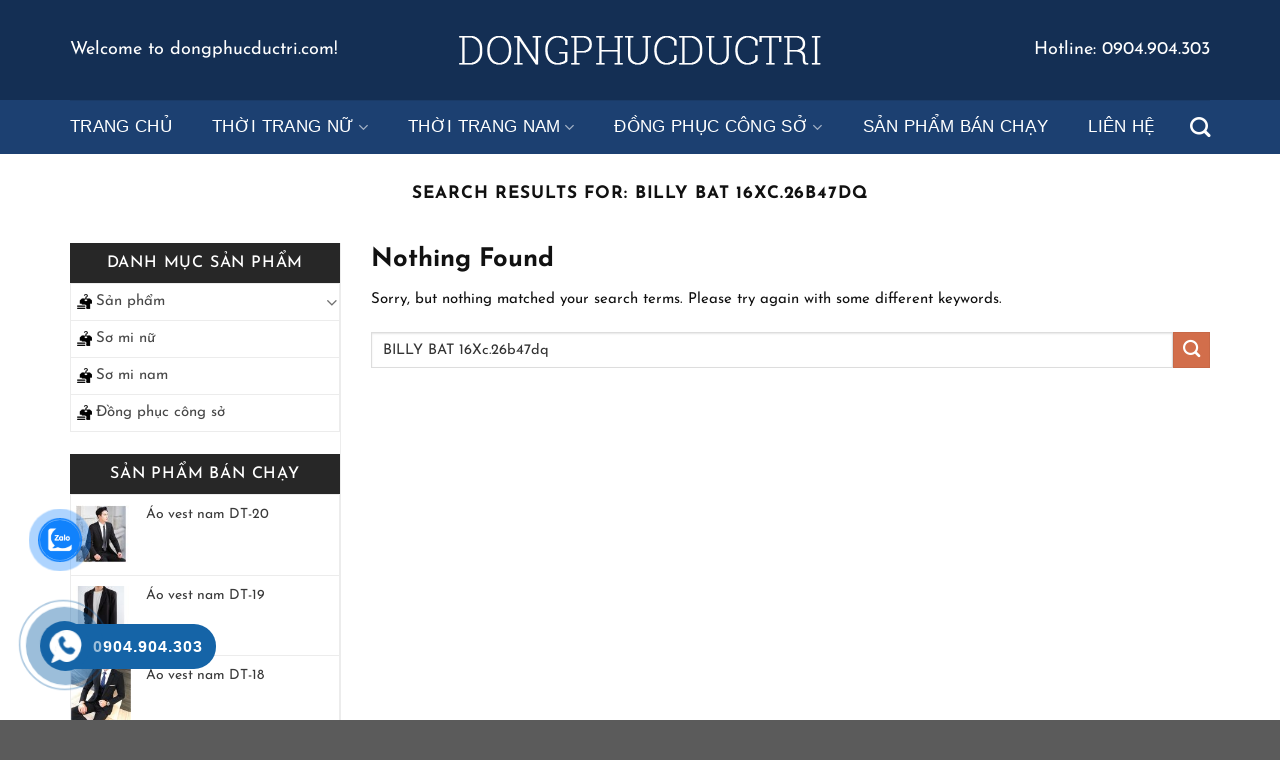

--- FILE ---
content_type: text/html; charset=UTF-8
request_url: https://dongphucductri.com/?s=BILLY%20BAT%2016Xc.26b47dq
body_size: 16351
content:

<!DOCTYPE html>
<html lang="vi" class="loading-site no-js">
<head>
	<meta charset="UTF-8" />
	<link rel="profile" href="http://gmpg.org/xfn/11" />
	<link rel="pingback" href="https://dongphucductri.com/xmlrpc.php" />

	<script>(function(html){html.className = html.className.replace(/\bno-js\b/,'js')})(document.documentElement);</script>
<meta name='robots' content='noindex, follow' />
<meta name="viewport" content="width=device-width, initial-scale=1, maximum-scale=1" />
	<!-- This site is optimized with the Yoast SEO plugin v23.4 - https://yoast.com/wordpress/plugins/seo/ -->
	<title>Bạn đã tìm BILLY BAT 16Xc.26b47dq - Đồng Phục Đức Trí</title>
	<meta property="og:locale" content="vi_VN" />
	<meta property="og:type" content="article" />
	<meta property="og:title" content="Bạn đã tìm BILLY BAT 16Xc.26b47dq - Đồng Phục Đức Trí" />
	<meta property="og:url" content="https://dongphucductri.com/search/BILLY BAT 16Xc.26b47dq/" />
	<meta property="og:site_name" content="Đồng Phục Đức Trí" />
	<meta name="twitter:card" content="summary_large_image" />
	<meta name="twitter:title" content="Bạn đã tìm BILLY BAT 16Xc.26b47dq - Đồng Phục Đức Trí" />
	<script type="application/ld+json" class="yoast-schema-graph">{"@context":"https://schema.org","@graph":[{"@type":["CollectionPage","SearchResultsPage"],"@id":"http://dongphucductri.com/?s=BILLY%20BAT%2016Xc.26b47dq","url":"http://dongphucductri.com/?s=BILLY%20BAT%2016Xc.26b47dq","name":"Bạn đã tìm BILLY BAT 16Xc.26b47dq - Đồng Phục Đức Trí","isPartOf":{"@id":"http://dongphucductri.com/#website"},"breadcrumb":{"@id":"#breadcrumb"},"inLanguage":"vi"},{"@type":"BreadcrumbList","@id":"#breadcrumb","itemListElement":[{"@type":"ListItem","position":1,"name":"Trang chủ","item":"http://dongphucductri.com/"},{"@type":"ListItem","position":2,"name":"Bạn đã tìm BILLY BAT 16Xc.26b47dq"}]},{"@type":"WebSite","@id":"http://dongphucductri.com/#website","url":"http://dongphucductri.com/","name":"Đồng Phục Đức Trí","description":"","potentialAction":[{"@type":"SearchAction","target":{"@type":"EntryPoint","urlTemplate":"http://dongphucductri.com/?s={search_term_string}"},"query-input":{"@type":"PropertyValueSpecification","valueRequired":true,"valueName":"search_term_string"}}],"inLanguage":"vi"}]}</script>
	<!-- / Yoast SEO plugin. -->


<link rel='dns-prefetch' href='//cdn.jsdelivr.net' />
<link rel='prefetch' href='https://dongphucductri.com/wp-content/themes/flatsome/assets/js/chunk.countup.js?ver=3.16.2' />
<link rel='prefetch' href='https://dongphucductri.com/wp-content/themes/flatsome/assets/js/chunk.sticky-sidebar.js?ver=3.16.2' />
<link rel='prefetch' href='https://dongphucductri.com/wp-content/themes/flatsome/assets/js/chunk.tooltips.js?ver=3.16.2' />
<link rel='prefetch' href='https://dongphucductri.com/wp-content/themes/flatsome/assets/js/chunk.vendors-popups.js?ver=3.16.2' />
<link rel='prefetch' href='https://dongphucductri.com/wp-content/themes/flatsome/assets/js/chunk.vendors-slider.js?ver=3.16.2' />
<link rel="alternate" type="application/rss+xml" title="Dòng thông tin Đồng Phục Đức Trí &raquo;" href="https://dongphucductri.com/feed/" />
<link rel="alternate" type="application/rss+xml" title="Đồng Phục Đức Trí &raquo; Dòng bình luận" href="https://dongphucductri.com/comments/feed/" />
<link rel="alternate" type="application/rss+xml" title="Dòng thông tin cho Đồng Phục Đức Trí &raquo; kết quả tìm kiếm &#8220;BILLY BAT 16Xc.26b47dq&#8221;" href="https://dongphucductri.com/search/BILLY+BAT+16Xc.26b47dq/feed/rss2/" />
<script type="text/javascript">
/* <![CDATA[ */
window._wpemojiSettings = {"baseUrl":"https:\/\/s.w.org\/images\/core\/emoji\/15.0.3\/72x72\/","ext":".png","svgUrl":"https:\/\/s.w.org\/images\/core\/emoji\/15.0.3\/svg\/","svgExt":".svg","source":{"concatemoji":"https:\/\/dongphucductri.com\/wp-includes\/js\/wp-emoji-release.min.js?ver=6.6.4"}};
/*! This file is auto-generated */
!function(i,n){var o,s,e;function c(e){try{var t={supportTests:e,timestamp:(new Date).valueOf()};sessionStorage.setItem(o,JSON.stringify(t))}catch(e){}}function p(e,t,n){e.clearRect(0,0,e.canvas.width,e.canvas.height),e.fillText(t,0,0);var t=new Uint32Array(e.getImageData(0,0,e.canvas.width,e.canvas.height).data),r=(e.clearRect(0,0,e.canvas.width,e.canvas.height),e.fillText(n,0,0),new Uint32Array(e.getImageData(0,0,e.canvas.width,e.canvas.height).data));return t.every(function(e,t){return e===r[t]})}function u(e,t,n){switch(t){case"flag":return n(e,"\ud83c\udff3\ufe0f\u200d\u26a7\ufe0f","\ud83c\udff3\ufe0f\u200b\u26a7\ufe0f")?!1:!n(e,"\ud83c\uddfa\ud83c\uddf3","\ud83c\uddfa\u200b\ud83c\uddf3")&&!n(e,"\ud83c\udff4\udb40\udc67\udb40\udc62\udb40\udc65\udb40\udc6e\udb40\udc67\udb40\udc7f","\ud83c\udff4\u200b\udb40\udc67\u200b\udb40\udc62\u200b\udb40\udc65\u200b\udb40\udc6e\u200b\udb40\udc67\u200b\udb40\udc7f");case"emoji":return!n(e,"\ud83d\udc26\u200d\u2b1b","\ud83d\udc26\u200b\u2b1b")}return!1}function f(e,t,n){var r="undefined"!=typeof WorkerGlobalScope&&self instanceof WorkerGlobalScope?new OffscreenCanvas(300,150):i.createElement("canvas"),a=r.getContext("2d",{willReadFrequently:!0}),o=(a.textBaseline="top",a.font="600 32px Arial",{});return e.forEach(function(e){o[e]=t(a,e,n)}),o}function t(e){var t=i.createElement("script");t.src=e,t.defer=!0,i.head.appendChild(t)}"undefined"!=typeof Promise&&(o="wpEmojiSettingsSupports",s=["flag","emoji"],n.supports={everything:!0,everythingExceptFlag:!0},e=new Promise(function(e){i.addEventListener("DOMContentLoaded",e,{once:!0})}),new Promise(function(t){var n=function(){try{var e=JSON.parse(sessionStorage.getItem(o));if("object"==typeof e&&"number"==typeof e.timestamp&&(new Date).valueOf()<e.timestamp+604800&&"object"==typeof e.supportTests)return e.supportTests}catch(e){}return null}();if(!n){if("undefined"!=typeof Worker&&"undefined"!=typeof OffscreenCanvas&&"undefined"!=typeof URL&&URL.createObjectURL&&"undefined"!=typeof Blob)try{var e="postMessage("+f.toString()+"("+[JSON.stringify(s),u.toString(),p.toString()].join(",")+"));",r=new Blob([e],{type:"text/javascript"}),a=new Worker(URL.createObjectURL(r),{name:"wpTestEmojiSupports"});return void(a.onmessage=function(e){c(n=e.data),a.terminate(),t(n)})}catch(e){}c(n=f(s,u,p))}t(n)}).then(function(e){for(var t in e)n.supports[t]=e[t],n.supports.everything=n.supports.everything&&n.supports[t],"flag"!==t&&(n.supports.everythingExceptFlag=n.supports.everythingExceptFlag&&n.supports[t]);n.supports.everythingExceptFlag=n.supports.everythingExceptFlag&&!n.supports.flag,n.DOMReady=!1,n.readyCallback=function(){n.DOMReady=!0}}).then(function(){return e}).then(function(){var e;n.supports.everything||(n.readyCallback(),(e=n.source||{}).concatemoji?t(e.concatemoji):e.wpemoji&&e.twemoji&&(t(e.twemoji),t(e.wpemoji)))}))}((window,document),window._wpemojiSettings);
/* ]]> */
</script>
<style id='wp-emoji-styles-inline-css' type='text/css'>

	img.wp-smiley, img.emoji {
		display: inline !important;
		border: none !important;
		box-shadow: none !important;
		height: 1em !important;
		width: 1em !important;
		margin: 0 0.07em !important;
		vertical-align: -0.1em !important;
		background: none !important;
		padding: 0 !important;
	}
</style>
<style id='wp-block-library-inline-css' type='text/css'>
:root{--wp-admin-theme-color:#007cba;--wp-admin-theme-color--rgb:0,124,186;--wp-admin-theme-color-darker-10:#006ba1;--wp-admin-theme-color-darker-10--rgb:0,107,161;--wp-admin-theme-color-darker-20:#005a87;--wp-admin-theme-color-darker-20--rgb:0,90,135;--wp-admin-border-width-focus:2px;--wp-block-synced-color:#7a00df;--wp-block-synced-color--rgb:122,0,223;--wp-bound-block-color:var(--wp-block-synced-color)}@media (min-resolution:192dpi){:root{--wp-admin-border-width-focus:1.5px}}.wp-element-button{cursor:pointer}:root{--wp--preset--font-size--normal:16px;--wp--preset--font-size--huge:42px}:root .has-very-light-gray-background-color{background-color:#eee}:root .has-very-dark-gray-background-color{background-color:#313131}:root .has-very-light-gray-color{color:#eee}:root .has-very-dark-gray-color{color:#313131}:root .has-vivid-green-cyan-to-vivid-cyan-blue-gradient-background{background:linear-gradient(135deg,#00d084,#0693e3)}:root .has-purple-crush-gradient-background{background:linear-gradient(135deg,#34e2e4,#4721fb 50%,#ab1dfe)}:root .has-hazy-dawn-gradient-background{background:linear-gradient(135deg,#faaca8,#dad0ec)}:root .has-subdued-olive-gradient-background{background:linear-gradient(135deg,#fafae1,#67a671)}:root .has-atomic-cream-gradient-background{background:linear-gradient(135deg,#fdd79a,#004a59)}:root .has-nightshade-gradient-background{background:linear-gradient(135deg,#330968,#31cdcf)}:root .has-midnight-gradient-background{background:linear-gradient(135deg,#020381,#2874fc)}.has-regular-font-size{font-size:1em}.has-larger-font-size{font-size:2.625em}.has-normal-font-size{font-size:var(--wp--preset--font-size--normal)}.has-huge-font-size{font-size:var(--wp--preset--font-size--huge)}.has-text-align-center{text-align:center}.has-text-align-left{text-align:left}.has-text-align-right{text-align:right}#end-resizable-editor-section{display:none}.aligncenter{clear:both}.items-justified-left{justify-content:flex-start}.items-justified-center{justify-content:center}.items-justified-right{justify-content:flex-end}.items-justified-space-between{justify-content:space-between}.screen-reader-text{border:0;clip:rect(1px,1px,1px,1px);clip-path:inset(50%);height:1px;margin:-1px;overflow:hidden;padding:0;position:absolute;width:1px;word-wrap:normal!important}.screen-reader-text:focus{background-color:#ddd;clip:auto!important;clip-path:none;color:#444;display:block;font-size:1em;height:auto;left:5px;line-height:normal;padding:15px 23px 14px;text-decoration:none;top:5px;width:auto;z-index:100000}html :where(.has-border-color){border-style:solid}html :where([style*=border-top-color]){border-top-style:solid}html :where([style*=border-right-color]){border-right-style:solid}html :where([style*=border-bottom-color]){border-bottom-style:solid}html :where([style*=border-left-color]){border-left-style:solid}html :where([style*=border-width]){border-style:solid}html :where([style*=border-top-width]){border-top-style:solid}html :where([style*=border-right-width]){border-right-style:solid}html :where([style*=border-bottom-width]){border-bottom-style:solid}html :where([style*=border-left-width]){border-left-style:solid}html :where(img[class*=wp-image-]){height:auto;max-width:100%}:where(figure){margin:0 0 1em}html :where(.is-position-sticky){--wp-admin--admin-bar--position-offset:var(--wp-admin--admin-bar--height,0px)}@media screen and (max-width:600px){html :where(.is-position-sticky){--wp-admin--admin-bar--position-offset:0px}}
</style>
<style id='classic-theme-styles-inline-css' type='text/css'>
/*! This file is auto-generated */
.wp-block-button__link{color:#fff;background-color:#32373c;border-radius:9999px;box-shadow:none;text-decoration:none;padding:calc(.667em + 2px) calc(1.333em + 2px);font-size:1.125em}.wp-block-file__button{background:#32373c;color:#fff;text-decoration:none}
</style>
<link rel='stylesheet' id='contact-form-7-css' href='https://dongphucductri.com/wp-content/plugins/contact-form-7/includes/css/styles.css?ver=5.9.8' type='text/css' media='all' />
<style id='woocommerce-inline-inline-css' type='text/css'>
.woocommerce form .form-row .required { visibility: visible; }
</style>
<link rel='stylesheet' id='wp-pagenavi-css' href='https://dongphucductri.com/wp-content/plugins/wp-pagenavi/pagenavi-css.css?ver=2.70' type='text/css' media='all' />
<link rel='stylesheet' id='cmoz-style-css' href='https://dongphucductri.com/wp-content/plugins/contact-me-on-zalo/assets/css/style-2.css?ver=1.0.4' type='text/css' media='all' />
<link rel='stylesheet' id='hpr-style-css' href='https://dongphucductri.com/wp-content/plugins/hotline-phone-ring/assets/css/style-2.css?ver=2.0.6' type='text/css' media='all' />
<link rel='stylesheet' id='font-awesome-css' href='https://dongphucductri.com/wp-content/themes/flatsome-child/assets/css/all.css?ver=6.6.4' type='text/css' media='all' />
<link rel='stylesheet' id='tawcvs-frontend-css' href='https://dongphucductri.com/wp-content/plugins/variation-swatches-for-woocommerce/assets/css/frontend.css?ver=2.2.2' type='text/css' media='all' />
<link rel='stylesheet' id='ivpa-style-css' href='https://dongphucductri.com/wp-content/plugins/improved-variable-product-attributes/assets/css/style.min.css?ver=4.0.2' type='text/css' media='all' />
<link rel='stylesheet' id='flatsome-main-css' href='https://dongphucductri.com/wp-content/themes/flatsome/assets/css/flatsome.css?ver=3.16.2' type='text/css' media='all' />
<style id='flatsome-main-inline-css' type='text/css'>
@font-face {
				font-family: "fl-icons";
				font-display: block;
				src: url(https://dongphucductri.com/wp-content/themes/flatsome/assets/css/icons/fl-icons.eot?v=3.16.2);
				src:
					url(https://dongphucductri.com/wp-content/themes/flatsome/assets/css/icons/fl-icons.eot#iefix?v=3.16.2) format("embedded-opentype"),
					url(https://dongphucductri.com/wp-content/themes/flatsome/assets/css/icons/fl-icons.woff2?v=3.16.2) format("woff2"),
					url(https://dongphucductri.com/wp-content/themes/flatsome/assets/css/icons/fl-icons.ttf?v=3.16.2) format("truetype"),
					url(https://dongphucductri.com/wp-content/themes/flatsome/assets/css/icons/fl-icons.woff?v=3.16.2) format("woff"),
					url(https://dongphucductri.com/wp-content/themes/flatsome/assets/css/icons/fl-icons.svg?v=3.16.2#fl-icons) format("svg");
			}
</style>
<link rel='stylesheet' id='flatsome-shop-css' href='https://dongphucductri.com/wp-content/themes/flatsome/assets/css/flatsome-shop.css?ver=3.16.2' type='text/css' media='all' />
<link rel='stylesheet' id='flatsome-style-css' href='https://dongphucductri.com/wp-content/themes/flatsome-child/style.css?ver=3.0' type='text/css' media='all' />
<script type="text/javascript" src="https://dongphucductri.com/wp-includes/js/jquery/jquery.min.js?ver=3.7.1" id="jquery-core-js"></script>
<script type="text/javascript" src="https://dongphucductri.com/wp-includes/js/jquery/jquery-migrate.min.js?ver=3.4.1" id="jquery-migrate-js"></script>
<script type="text/javascript" src="https://dongphucductri.com/wp-content/plugins/woocommerce/assets/js/jquery-blockui/jquery.blockUI.min.js?ver=2.7.0-wc.9.2.3" id="jquery-blockui-js" defer="defer" data-wp-strategy="defer"></script>
<script type="text/javascript" id="wc-add-to-cart-js-extra">
/* <![CDATA[ */
var wc_add_to_cart_params = {"ajax_url":"\/wp-admin\/admin-ajax.php","wc_ajax_url":"\/?wc-ajax=%%endpoint%%","i18n_view_cart":"Xem gi\u1ecf h\u00e0ng","cart_url":"https:\/\/dongphucductri.com\/cart\/","is_cart":"","cart_redirect_after_add":"no"};
/* ]]> */
</script>
<script type="text/javascript" src="https://dongphucductri.com/wp-content/plugins/woocommerce/assets/js/frontend/add-to-cart.min.js?ver=9.2.3" id="wc-add-to-cart-js" defer="defer" data-wp-strategy="defer"></script>
<script type="text/javascript" src="https://dongphucductri.com/wp-content/plugins/woocommerce/assets/js/js-cookie/js.cookie.min.js?ver=2.1.4-wc.9.2.3" id="js-cookie-js" defer="defer" data-wp-strategy="defer"></script>
<script type="text/javascript" id="woocommerce-js-extra">
/* <![CDATA[ */
var woocommerce_params = {"ajax_url":"\/wp-admin\/admin-ajax.php","wc_ajax_url":"\/?wc-ajax=%%endpoint%%"};
/* ]]> */
</script>
<script type="text/javascript" src="https://dongphucductri.com/wp-content/plugins/woocommerce/assets/js/frontend/woocommerce.min.js?ver=9.2.3" id="woocommerce-js" defer="defer" data-wp-strategy="defer"></script>
<link rel="https://api.w.org/" href="https://dongphucductri.com/wp-json/" /><link rel="EditURI" type="application/rsd+xml" title="RSD" href="https://dongphucductri.com/xmlrpc.php?rsd" />
<meta name="generator" content="WordPress 6.6.4" />
<meta name="generator" content="WooCommerce 9.2.3" />
				<style>
					.hotline-phone-ring-wrap {
						 left: 9px;						 bottom: 20px;					}
				</style>
				<style>.bg{opacity: 0; transition: opacity 1s; -webkit-transition: opacity 1s;} .bg-loaded{opacity: 1;}</style><meta name="google-site-verification" content="1sFAD1Ng7b5unSXcrLWZxKrUObugR7D4xd7_hXnjLZo" />

<!-- Google tag (gtag.js) -->
<script async src="https://www.googletagmanager.com/gtag/js?id=AW-974917269">
</script>
<script>
  window.dataLayer = window.dataLayer || [];
  function gtag(){dataLayer.push(arguments);}
  gtag('js', new Date());

  gtag('config', 'AW-974917269');
</script>
<!-- Google Tag Manager -->
<script>(function(w,d,s,l,i){w[l]=w[l]||[];w[l].push({'gtm.start':
new Date().getTime(),event:'gtm.js'});var f=d.getElementsByTagName(s)[0],
j=d.createElement(s),dl=l!='dataLayer'?'&l='+l:'';j.async=true;j.src=
'https://www.googletagmanager.com/gtm.js?id='+i+dl;f.parentNode.insertBefore(j,f);
})(window,document,'script','dataLayer','GTM-W5B9RSKJ');</script>
<!-- End Google Tag Manager -->

<!-- Google tag (gtag.js) -->
<script async src="https://www.googletagmanager.com/gtag/js?id=AW-16800551194">
</script>
<script>
  window.dataLayer = window.dataLayer || [];
  function gtag(){dataLayer.push(arguments);}
  gtag('js', new Date());

  gtag('config', 'AW-16800551194');
</script>
<!-- Google Tag Manager -->
<script>(function(w,d,s,l,i){w[l]=w[l]||[];w[l].push({'gtm.start':
new Date().getTime(),event:'gtm.js'});var f=d.getElementsByTagName(s)[0],
j=d.createElement(s),dl=l!='dataLayer'?'&l='+l:'';j.async=true;j.src=
'https://www.googletagmanager.com/gtm.js?id='+i+dl;f.parentNode.insertBefore(j,f);
})(window,document,'script','dataLayer','GTM-PQ6DMM99');</script>
<!-- End Google Tag Manager -->

<!-- Google tag (gtag.js) -->
<script async src="https://www.googletagmanager.com/gtag/js?id=AW-11500565395"></script>
<script>
  window.dataLayer = window.dataLayer || [];
  function gtag(){dataLayer.push(arguments);}
  gtag('js', new Date());

  gtag('config', 'AW-11500565395');
</script>	<noscript><style>.woocommerce-product-gallery{ opacity: 1 !important; }</style></noscript>
	<style id='wp-fonts-local' type='text/css'>
@font-face{font-family:Inter;font-style:normal;font-weight:300 900;font-display:fallback;src:url('https://dongphucductri.com/wp-content/plugins/woocommerce/assets/fonts/Inter-VariableFont_slnt,wght.woff2') format('woff2');font-stretch:normal;}
@font-face{font-family:Cardo;font-style:normal;font-weight:400;font-display:fallback;src:url('https://dongphucductri.com/wp-content/plugins/woocommerce/assets/fonts/cardo_normal_400.woff2') format('woff2');}
</style>
<meta name="generator" content="Improved Variable Product Attributes for WooCommerce"/><style id="custom-css" type="text/css">:root {--primary-color: #446084;}.container-width, .full-width .ubermenu-nav, .container, .row{max-width: 1170px}.row.row-collapse{max-width: 1140px}.row.row-small{max-width: 1162.5px}.row.row-large{max-width: 1200px}.header-main{height: 100px}#logo img{max-height: 100px}#logo{width:375px;}#logo a{max-width:375px;}.header-bottom{min-height: 54px}.header-top{min-height: 20px}.transparent .header-main{height: 90px}.transparent #logo img{max-height: 90px}.has-transparent + .page-title:first-of-type,.has-transparent + #main > .page-title,.has-transparent + #main > div > .page-title,.has-transparent + #main .page-header-wrapper:first-of-type .page-title{padding-top: 140px;}.header.show-on-scroll,.stuck .header-main{height:70px!important}.stuck #logo img{max-height: 70px!important}.search-form{ width: 35%;}.header-bg-color {background-color: #142f54}.header-bottom {background-color: #f1f1f1}.stuck .header-main .nav > li > a{line-height: 50px }.header-bottom-nav > li > a{line-height: 16px }@media (max-width: 549px) {.header-main{height: 70px}#logo img{max-height: 70px}}.header-top{background-color:#272727!important;}.header:not(.transparent) .header-bottom-nav.nav > li > a{color: #ffffff;}.header:not(.transparent) .header-bottom-nav.nav > li > a:hover,.header:not(.transparent) .header-bottom-nav.nav > li.active > a,.header:not(.transparent) .header-bottom-nav.nav > li.current > a,.header:not(.transparent) .header-bottom-nav.nav > li > a.active,.header:not(.transparent) .header-bottom-nav.nav > li > a.current{color: #ffba14;}.header-bottom-nav.nav-line-bottom > li > a:before,.header-bottom-nav.nav-line-grow > li > a:before,.header-bottom-nav.nav-line > li > a:before,.header-bottom-nav.nav-box > li > a:hover,.header-bottom-nav.nav-box > li.active > a,.header-bottom-nav.nav-pills > li > a:hover,.header-bottom-nav.nav-pills > li.active > a{color:#FFF!important;background-color: #ffba14;}.shop-page-title.featured-title .title-bg{background-image: url(http://ngahanghieu.khomaudeprt.com/wp-content/uploads/2019/03/duongdan.png);}@media screen and (min-width: 550px){.products .box-vertical .box-image{min-width: 800px!important;width: 800px!important;}}.page-title-small + main .product-container > .row{padding-top:0;}.nav-vertical-fly-out > li + li {border-top-width: 1px; border-top-style: solid;}.label-new.menu-item > a:after{content:"New";}.label-hot.menu-item > a:after{content:"Hot";}.label-sale.menu-item > a:after{content:"Sale";}.label-popular.menu-item > a:after{content:"Popular";}</style><style id="kirki-inline-styles"></style></head>

<body class="search search-no-results theme-flatsome woocommerce-no-js lightbox nav-dropdown-has-arrow nav-dropdown-has-shadow nav-dropdown-has-border">

<!-- Google Tag Manager (noscript) -->
<noscript><iframe src="https://www.googletagmanager.com/ns.html?id=GTM-W5B9RSKJ"
height="0" width="0" style="display:none;visibility:hidden"></iframe></noscript>
<!-- End Google Tag Manager (noscript) -->

<!-- Google Tag Manager (noscript) -->
<noscript><iframe src="https://www.googletagmanager.com/ns.html?id=GTM-PQ6DMM99"
height="0" width="0" style="display:none;visibility:hidden"></iframe></noscript>
<!-- End Google Tag Manager (noscript) -->
<a class="skip-link screen-reader-text" href="#main">Skip to content</a>

<div id="wrapper">

	
	<header id="header" class="header has-sticky sticky-jump">
		<div class="header-wrapper">
			<div id="masthead" class="header-main show-logo-center hide-for-sticky">
      <div class="header-inner flex-row container logo-center medium-logo-center" role="navigation">

          <!-- Logo -->
          <div id="logo" class="flex-col logo">
            
<!-- Header logo -->
<a href="https://dongphucductri.com/" title="Đồng Phục Đức Trí" rel="home">
		<img width="362" height="29" src="https://dongphucductri.com/wp-content/uploads/2024/09/logo-dongphucductri.png" class="header_logo header-logo" alt="Đồng Phục Đức Trí"/><img  width="362" height="29" src="https://dongphucductri.com/wp-content/uploads/2024/09/logo-dongphucductri.png" class="header-logo-dark" alt="Đồng Phục Đức Trí"/></a>
          </div>

          <!-- Mobile Left Elements -->
          <div class="flex-col show-for-medium flex-left">
            <ul class="mobile-nav nav nav-left ">
              <li class="nav-icon has-icon">
  		<a href="#" data-open="#main-menu" data-pos="left" data-bg="main-menu-overlay" data-color="" class="is-small" aria-label="Menu" aria-controls="main-menu" aria-expanded="false">

		  <i class="icon-menu" ></i>
		  		</a>
	</li>
            </ul>
          </div>

          <!-- Left Elements -->
          <div class="flex-col hide-for-medium flex-left
            ">
            <ul class="header-nav header-nav-main nav nav-left  nav-spacing-large nav-uppercase" >
              <li class="html custom html_topbar_left"><div class="html1">Welcome to dongphucductri.com!</div></li>            </ul>
          </div>

          <!-- Right Elements -->
          <div class="flex-col hide-for-medium flex-right">
            <ul class="header-nav header-nav-main nav nav-right  nav-spacing-large nav-uppercase">
              <li class="html custom html_topbar_right"><div class="html2">Hotline: 0904.904.303</div></li>            </ul>
          </div>

          <!-- Mobile Right Elements -->
          <div class="flex-col show-for-medium flex-right">
            <ul class="mobile-nav nav nav-right ">
              <li class="cart-item has-icon">

      <a href="https://dongphucductri.com/cart/" class="header-cart-link off-canvas-toggle nav-top-link is-small" data-open="#cart-popup" data-class="off-canvas-cart" title="Giỏ hàng" data-pos="right">
  
    <i class="icon-shopping-cart"
    data-icon-label="0">
  </i>
  </a>


  <!-- Cart Sidebar Popup -->
  <div id="cart-popup" class="mfp-hide widget_shopping_cart">
  <div class="cart-popup-inner inner-padding">
      <div class="cart-popup-title text-center">
          <h4 class="uppercase">Giỏ hàng</h4>
          <div class="is-divider"></div>
      </div>
      <div class="widget_shopping_cart_content">
          

	<p class="woocommerce-mini-cart__empty-message">Chưa có sản phẩm trong giỏ hàng.</p>


      </div>
             <div class="cart-sidebar-content relative"></div>  </div>
  </div>

</li>
            </ul>
          </div>

      </div>

            <div class="container"><div class="top-divider full-width"></div></div>
      </div>
<div id="wide-nav" class="header-bottom wide-nav nav-dark hide-for-medium">
    <div class="flex-row container">

                        <div class="flex-col hide-for-medium flex-left">
                <ul class="nav header-nav header-bottom-nav nav-left  nav-spacing-xlarge nav-uppercase">
                    <li id="menu-item-1470" class="menu-item menu-item-type-post_type menu-item-object-page menu-item-home menu-item-1470 menu-item-design-default"><a href="https://dongphucductri.com/" class="nav-top-link">Trang chủ</a></li>
<li id="menu-item-2165" class="menu-item menu-item-type-taxonomy menu-item-object-product_cat menu-item-has-children menu-item-2165 menu-item-design-default has-dropdown"><a href="https://dongphucductri.com/thoi-trang-nu/" class="nav-top-link" aria-expanded="false" aria-haspopup="menu">Thời trang nữ<i class="icon-angle-down" ></i></a>
<ul class="sub-menu nav-dropdown nav-dropdown-default">
	<li id="menu-item-2168" class="menu-item menu-item-type-taxonomy menu-item-object-product_cat menu-item-2168"><a href="https://dongphucductri.com/so-mi-nu/">Sơ mi nữ</a></li>
	<li id="menu-item-2169" class="menu-item menu-item-type-taxonomy menu-item-object-product_cat menu-item-2169"><a href="https://dongphucductri.com/quan-nu/">Quần nữ</a></li>
</ul>
</li>
<li id="menu-item-2166" class="menu-item menu-item-type-taxonomy menu-item-object-product_cat menu-item-has-children menu-item-2166 menu-item-design-default has-dropdown"><a href="https://dongphucductri.com/thoi-trang-nam/" class="nav-top-link" aria-expanded="false" aria-haspopup="menu">Thời trang nam<i class="icon-angle-down" ></i></a>
<ul class="sub-menu nav-dropdown nav-dropdown-default">
	<li id="menu-item-2167" class="menu-item menu-item-type-taxonomy menu-item-object-product_cat menu-item-2167"><a href="https://dongphucductri.com/so-mi-nam/">Sơ mi nam</a></li>
	<li id="menu-item-2170" class="menu-item menu-item-type-taxonomy menu-item-object-product_cat menu-item-2170"><a href="https://dongphucductri.com/quan-nam/">Quần nam</a></li>
	<li id="menu-item-2208" class="menu-item menu-item-type-taxonomy menu-item-object-product_cat menu-item-2208"><a href="https://dongphucductri.com/ao-vest-nam/">Áo vest nam</a></li>
</ul>
</li>
<li id="menu-item-1232" class="menu-item menu-item-type-taxonomy menu-item-object-product_cat menu-item-has-children menu-item-1232 menu-item-design-default has-dropdown"><a href="https://dongphucductri.com/dong-phuc-cong-so/" class="nav-top-link" aria-expanded="false" aria-haspopup="menu">Đồng phục công sở<i class="icon-angle-down" ></i></a>
<ul class="sub-menu nav-dropdown nav-dropdown-default">
	<li id="menu-item-2161" class="menu-item menu-item-type-taxonomy menu-item-object-product_cat menu-item-2161"><a href="https://dongphucductri.com/so-mi-nu-cong-so/">Sơ mi nữ công sở</a></li>
	<li id="menu-item-2162" class="menu-item menu-item-type-taxonomy menu-item-object-product_cat menu-item-2162"><a href="https://dongphucductri.com/ao-vest-nu-cong-so/">Áo vest nữ công sở</a></li>
	<li id="menu-item-2209" class="menu-item menu-item-type-taxonomy menu-item-object-product_cat menu-item-2209"><a href="https://dongphucductri.com/ao-vest-nam-cong-so/">Áo Vest nam công sở</a></li>
</ul>
</li>
<li id="menu-item-2207" class="menu-item menu-item-type-taxonomy menu-item-object-product_cat menu-item-2207 menu-item-design-default"><a href="https://dongphucductri.com/san-pham-ban-chay/" class="nav-top-link">Sản phẩm bán chạy</a></li>
<li id="menu-item-1234" class="menu-item menu-item-type-post_type menu-item-object-page menu-item-1234 menu-item-design-default"><a href="https://dongphucductri.com/lien-he/" class="nav-top-link">Liên hệ</a></li>
                </ul>
            </div>
            
            
                        <div class="flex-col hide-for-medium flex-right flex-grow">
              <ul class="nav header-nav header-bottom-nav nav-right  nav-spacing-xlarge nav-uppercase">
                   <li class="header-search header-search-dropdown has-icon has-dropdown menu-item-has-children">
		<a href="#" aria-label="Tìm kiếm" class="is-small"><i class="icon-search" ></i></a>
		<ul class="nav-dropdown nav-dropdown-default">
	 	<li class="header-search-form search-form html relative has-icon">
	<div class="header-search-form-wrapper">
		<div class="searchform-wrapper ux-search-box relative form-flat is-normal"><form role="search" method="get" class="searchform" action="https://dongphucductri.com/">
		<div class="flex-row relative">
									<div class="flex-col flex-grow">
			  <input type="search" class="search-field mb-0" name="s" value="BILLY BAT 16Xc.26b47dq" placeholder="Tìm kiếm sản phẩm..." />
		    <input type="hidden" name="post_type" value="product" />
        			</div><!-- .flex-col -->
			<div class="flex-col">
				<button type="submit" class="ux-search-submit submit-button secondary button icon mb-0">
					<i class="icon-search" ></i>				</button>
			</div><!-- .flex-col -->
		</div><!-- .flex-row -->
	 <div class="live-search-results text-left z-top"></div>
</form>
</div>	</div>
</li>
	</ul>
</li>
              </ul>
            </div>
            
            
    </div>
</div>

<div class="header-bg-container fill"><div class="header-bg-image fill"></div><div class="header-bg-color fill"></div></div>		</div>
	</header>

	
	<main id="main" class="">

<div id="content" class="blog-wrapper blog-archive page-wrapper">
		<header class="archive-page-header">
	<div class="row">
	<div class="large-12 text-center col">
	<h1 class="page-title is-large uppercase">
		Search Results for: <span>BILLY BAT 16Xc.26b47dq</span>	</h1>
		</div>
	</div>
</header>

<div class="row row-large row-divided ">

	<div class="post-sidebar large-3 col">
				<div id="secondary" class="widget-area " role="complementary">
		<aside id="nav_menu-7" class="widget widget_nav_menu"><span class="widget-title "><span>Danh mục sản phẩm</span></span><div class="is-divider small"></div><div class="menu-danh-muc-san-pham-container"><ul id="menu-danh-muc-san-pham" class="menu"><li id="menu-item-1226" class="menu-item menu-item-type-taxonomy menu-item-object-product_cat menu-item-has-children menu-item-1226"><a href="https://dongphucductri.com/san-pham/">Sản phẩm</a>
<ul class="sub-menu">
	<li id="menu-item-1225" class="menu-item menu-item-type-taxonomy menu-item-object-product_cat menu-item-1225"><a href="https://dongphucductri.com/sale/">Sale</a></li>
	<li id="menu-item-1228" class="menu-item menu-item-type-taxonomy menu-item-object-product_cat menu-item-1228"><a href="https://dongphucductri.com/san-pham-moi/">Sản phẩm mới</a></li>
	<li id="menu-item-1227" class="menu-item menu-item-type-taxonomy menu-item-object-product_cat menu-item-1227"><a href="https://dongphucductri.com/san-pham-ban-chay/">Sản phẩm bán chạy</a></li>
</ul>
</li>
<li id="menu-item-1223" class="menu-item menu-item-type-taxonomy menu-item-object-product_cat menu-item-1223"><a href="https://dongphucductri.com/so-mi-nu/">Sơ mi nữ</a></li>
<li id="menu-item-1224" class="menu-item menu-item-type-taxonomy menu-item-object-product_cat menu-item-1224"><a href="https://dongphucductri.com/so-mi-nam/">Sơ mi nam</a></li>
<li id="menu-item-1229" class="menu-item menu-item-type-taxonomy menu-item-object-product_cat menu-item-1229"><a href="https://dongphucductri.com/dong-phuc-cong-so/">Đồng phục công sở</a></li>
</ul></div></aside><aside id="woocommerce_products-2" class="widget woocommerce widget_products"><span class="widget-title "><span>Sản phẩm bán chạy</span></span><div class="is-divider small"></div><ul class="product_list_widget"><li>
	
	<a href="https://dongphucductri.com/ao-vest-nam-dt-20/">
		<img width="100" height="100" src="data:image/svg+xml,%3Csvg%20viewBox%3D%220%200%20100%20100%22%20xmlns%3D%22http%3A%2F%2Fwww.w3.org%2F2000%2Fsvg%22%3E%3C%2Fsvg%3E" data-src="https://dongphucductri.com/wp-content/uploads/2024/10/z5838992535233_2589065875eadabbd2336b2daf5f53c3-100x100.jpg" class="lazy-load attachment-woocommerce_gallery_thumbnail size-woocommerce_gallery_thumbnail" alt="" decoding="async" srcset="" data-srcset="https://dongphucductri.com/wp-content/uploads/2024/10/z5838992535233_2589065875eadabbd2336b2daf5f53c3-100x100.jpg 100w, https://dongphucductri.com/wp-content/uploads/2024/10/z5838992535233_2589065875eadabbd2336b2daf5f53c3-400x400.jpg 400w, https://dongphucductri.com/wp-content/uploads/2024/10/z5838992535233_2589065875eadabbd2336b2daf5f53c3-280x280.jpg 280w, https://dongphucductri.com/wp-content/uploads/2024/10/z5838992535233_2589065875eadabbd2336b2daf5f53c3-768x768.jpg 768w, https://dongphucductri.com/wp-content/uploads/2024/10/z5838992535233_2589065875eadabbd2336b2daf5f53c3.jpg 800w" sizes="(max-width: 100px) 100vw, 100px" />		<span class="product-title">Áo vest nam DT-20</span>
	</a>

				
	
	</li>
<li>
	
	<a href="https://dongphucductri.com/ao-vest-nam-dt-19/">
		<img width="100" height="100" src="data:image/svg+xml,%3Csvg%20viewBox%3D%220%200%20100%20100%22%20xmlns%3D%22http%3A%2F%2Fwww.w3.org%2F2000%2Fsvg%22%3E%3C%2Fsvg%3E" data-src="https://dongphucductri.com/wp-content/uploads/2024/10/z5838992527367_66b3c025c03b131a1aef966f80f8768b-100x100.jpg" class="lazy-load attachment-woocommerce_gallery_thumbnail size-woocommerce_gallery_thumbnail" alt="" decoding="async" srcset="" data-srcset="https://dongphucductri.com/wp-content/uploads/2024/10/z5838992527367_66b3c025c03b131a1aef966f80f8768b-100x100.jpg 100w, https://dongphucductri.com/wp-content/uploads/2024/10/z5838992527367_66b3c025c03b131a1aef966f80f8768b-400x400.jpg 400w, https://dongphucductri.com/wp-content/uploads/2024/10/z5838992527367_66b3c025c03b131a1aef966f80f8768b-800x800.jpg 800w, https://dongphucductri.com/wp-content/uploads/2024/10/z5838992527367_66b3c025c03b131a1aef966f80f8768b-280x280.jpg 280w, https://dongphucductri.com/wp-content/uploads/2024/10/z5838992527367_66b3c025c03b131a1aef966f80f8768b-768x768.jpg 768w, https://dongphucductri.com/wp-content/uploads/2024/10/z5838992527367_66b3c025c03b131a1aef966f80f8768b.jpg 1024w" sizes="(max-width: 100px) 100vw, 100px" />		<span class="product-title">Áo vest nam DT-19</span>
	</a>

				
	
	</li>
<li>
	
	<a href="https://dongphucductri.com/ao-vest-nam-dt-18/">
		<img width="100" height="100" src="data:image/svg+xml,%3Csvg%20viewBox%3D%220%200%20100%20100%22%20xmlns%3D%22http%3A%2F%2Fwww.w3.org%2F2000%2Fsvg%22%3E%3C%2Fsvg%3E" data-src="https://dongphucductri.com/wp-content/uploads/2024/10/z5838992595222_94635cfb9cda62b1df7b2302451727cc-100x100.jpg" class="lazy-load attachment-woocommerce_gallery_thumbnail size-woocommerce_gallery_thumbnail" alt="" decoding="async" srcset="" data-srcset="https://dongphucductri.com/wp-content/uploads/2024/10/z5838992595222_94635cfb9cda62b1df7b2302451727cc-100x100.jpg 100w, https://dongphucductri.com/wp-content/uploads/2024/10/z5838992595222_94635cfb9cda62b1df7b2302451727cc-400x400.jpg 400w, https://dongphucductri.com/wp-content/uploads/2024/10/z5838992595222_94635cfb9cda62b1df7b2302451727cc-280x280.jpg 280w, https://dongphucductri.com/wp-content/uploads/2024/10/z5838992595222_94635cfb9cda62b1df7b2302451727cc-768x768.jpg 768w, https://dongphucductri.com/wp-content/uploads/2024/10/z5838992595222_94635cfb9cda62b1df7b2302451727cc.jpg 796w" sizes="(max-width: 100px) 100vw, 100px" />		<span class="product-title">Áo vest nam DT-18</span>
	</a>

				
	
	</li>
<li>
	
	<a href="https://dongphucductri.com/ao-vest-nam-dt-17/">
		<img width="100" height="100" src="data:image/svg+xml,%3Csvg%20viewBox%3D%220%200%20100%20100%22%20xmlns%3D%22http%3A%2F%2Fwww.w3.org%2F2000%2Fsvg%22%3E%3C%2Fsvg%3E" data-src="https://dongphucductri.com/wp-content/uploads/2024/10/z5838992522220_6d3251e9a38fdec81617df04efea381e-100x100.jpg" class="lazy-load attachment-woocommerce_gallery_thumbnail size-woocommerce_gallery_thumbnail" alt="" decoding="async" srcset="" data-srcset="https://dongphucductri.com/wp-content/uploads/2024/10/z5838992522220_6d3251e9a38fdec81617df04efea381e-100x100.jpg 100w, https://dongphucductri.com/wp-content/uploads/2024/10/z5838992522220_6d3251e9a38fdec81617df04efea381e-280x280.jpg 280w, https://dongphucductri.com/wp-content/uploads/2024/10/z5838992522220_6d3251e9a38fdec81617df04efea381e-800x800.jpg 800w" sizes="(max-width: 100px) 100vw, 100px" />		<span class="product-title">Áo vest nam DT-17</span>
	</a>

				
	
	</li>
<li>
	
	<a href="https://dongphucductri.com/ao-vest-nam-dt-16/">
		<img width="100" height="100" src="data:image/svg+xml,%3Csvg%20viewBox%3D%220%200%20100%20100%22%20xmlns%3D%22http%3A%2F%2Fwww.w3.org%2F2000%2Fsvg%22%3E%3C%2Fsvg%3E" data-src="https://dongphucductri.com/wp-content/uploads/2024/10/z5838992500273_5716ea5356ff605462abaa72ca91c894-100x100.jpg" class="lazy-load attachment-woocommerce_gallery_thumbnail size-woocommerce_gallery_thumbnail" alt="" decoding="async" srcset="" data-srcset="https://dongphucductri.com/wp-content/uploads/2024/10/z5838992500273_5716ea5356ff605462abaa72ca91c894-100x100.jpg 100w, https://dongphucductri.com/wp-content/uploads/2024/10/z5838992500273_5716ea5356ff605462abaa72ca91c894-280x280.jpg 280w" sizes="(max-width: 100px) 100vw, 100px" />		<span class="product-title">Áo vest nam DT-16</span>
	</a>

				
	
	</li>
</ul></aside></div>
			</div>

	<div class="large-9 col medium-col-first">
		
	<section class="no-results not-found">
	<header class="page-title">
		<h1 class="page-title">Nothing Found</h1>
	</header>

	<div class="page-content">
		
			<p>Sorry, but nothing matched your search terms. Please try again with some different keywords.</p>
			<form method="get" class="searchform" action="https://dongphucductri.com/" role="search">
		<div class="flex-row relative">
			<div class="flex-col flex-grow">
	   	   <input type="search" class="search-field mb-0" name="s" value="BILLY BAT 16Xc.26b47dq" id="s" placeholder="Tìm kiếm sản phẩm..." />
			</div>
			<div class="flex-col">
				<button type="submit" class="ux-search-submit submit-button secondary button icon mb-0" aria-label="Submit">
					<i class="icon-search" ></i>				</button>
			</div>
		</div>
    <div class="live-search-results text-left z-top"></div>
</form>

			</div>
</section>

	</div>

</div>

</div>



</main><!-- #main -->

<footer id="footer" class="footer-wrapper">

		<section class="section sec_tct1" id="section_967169276">
		<div class="bg section-bg fill bg-fill  bg-loaded" >

			
			
			

		</div>

		

		<div class="section-content relative">
			

<div class="row"  id="row-1104520513">


	<div id="col-92305609" class="col small-12 large-12"  >
				<div class="col-inner"  >
			
			


  
    <div class="row large-columns-6 medium-columns-3 small-columns-2 slider row-slider slider-nav-simple"  data-flickity-options='{"imagesLoaded": true, "groupCells": "100%", "dragThreshold" : 5, "cellAlign": "left","wrapAround": true,"prevNextButtons": true,"percentPosition": true,"pageDots": false, "rightToLeft": false, "autoPlay" : 3000}'>

  <div class="gallery-col col" >
          <div class="col-inner">
            <a class="image-lightbox lightbox-gallery" href="https://dongphucductri.com/wp-content/uploads/2020/02/dt1.png" title="">            <div class="box has-hover gallery-box box-none">
              <div class="box-image" >
                <img width="181" height="91" src="https://dongphucductri.com/wp-content/uploads/2020/02/dt1.png" class="attachment-medium size-medium" alt="" ids="1276,1277,1278,1279,1280,1281,1283" style="none" type="slider" columns="6" slider_nav_style="simple" auto_slide="3000" decoding="async" loading="lazy" />                                                              </div>
              <div class="box-text text-left" >
                 <p></p>
              </div>
            </div>
            </a>          </div>
         </div><div class="gallery-col col" >
          <div class="col-inner">
            <a class="image-lightbox lightbox-gallery" href="https://dongphucductri.com/wp-content/uploads/2020/02/dt2.png" title="">            <div class="box has-hover gallery-box box-none">
              <div class="box-image" >
                <img width="181" height="91" src="https://dongphucductri.com/wp-content/uploads/2020/02/dt2.png" class="attachment-medium size-medium" alt="" ids="1276,1277,1278,1279,1280,1281,1283" style="none" type="slider" columns="6" slider_nav_style="simple" auto_slide="3000" decoding="async" loading="lazy" />                                                              </div>
              <div class="box-text text-left" >
                 <p></p>
              </div>
            </div>
            </a>          </div>
         </div><div class="gallery-col col" >
          <div class="col-inner">
            <a class="image-lightbox lightbox-gallery" href="https://dongphucductri.com/wp-content/uploads/2020/02/dt3.png" title="">            <div class="box has-hover gallery-box box-none">
              <div class="box-image" >
                <img width="181" height="91" src="https://dongphucductri.com/wp-content/uploads/2020/02/dt3.png" class="attachment-medium size-medium" alt="" ids="1276,1277,1278,1279,1280,1281,1283" style="none" type="slider" columns="6" slider_nav_style="simple" auto_slide="3000" decoding="async" loading="lazy" />                                                              </div>
              <div class="box-text text-left" >
                 <p></p>
              </div>
            </div>
            </a>          </div>
         </div><div class="gallery-col col" >
          <div class="col-inner">
            <a class="image-lightbox lightbox-gallery" href="https://dongphucductri.com/wp-content/uploads/2020/02/dt4.png" title="">            <div class="box has-hover gallery-box box-none">
              <div class="box-image" >
                <img width="181" height="91" src="https://dongphucductri.com/wp-content/uploads/2020/02/dt4.png" class="attachment-medium size-medium" alt="" ids="1276,1277,1278,1279,1280,1281,1283" style="none" type="slider" columns="6" slider_nav_style="simple" auto_slide="3000" decoding="async" loading="lazy" />                                                              </div>
              <div class="box-text text-left" >
                 <p></p>
              </div>
            </div>
            </a>          </div>
         </div><div class="gallery-col col" >
          <div class="col-inner">
            <a class="image-lightbox lightbox-gallery" href="https://dongphucductri.com/wp-content/uploads/2020/02/dt5.png" title="">            <div class="box has-hover gallery-box box-none">
              <div class="box-image" >
                <img width="181" height="91" src="https://dongphucductri.com/wp-content/uploads/2020/02/dt5.png" class="attachment-medium size-medium" alt="" ids="1276,1277,1278,1279,1280,1281,1283" style="none" type="slider" columns="6" slider_nav_style="simple" auto_slide="3000" decoding="async" loading="lazy" />                                                              </div>
              <div class="box-text text-left" >
                 <p></p>
              </div>
            </div>
            </a>          </div>
         </div><div class="gallery-col col" >
          <div class="col-inner">
            <a class="image-lightbox lightbox-gallery" href="https://dongphucductri.com/wp-content/uploads/2020/02/dt6.png" title="">            <div class="box has-hover gallery-box box-none">
              <div class="box-image" >
                <img width="181" height="91" src="https://dongphucductri.com/wp-content/uploads/2020/02/dt6.png" class="attachment-medium size-medium" alt="" ids="1276,1277,1278,1279,1280,1281,1283" style="none" type="slider" columns="6" slider_nav_style="simple" auto_slide="3000" decoding="async" loading="lazy" />                                                              </div>
              <div class="box-text text-left" >
                 <p></p>
              </div>
            </div>
            </a>          </div>
         </div><div class="gallery-col col" >
          <div class="col-inner">
            <a class="image-lightbox lightbox-gallery" href="https://dongphucductri.com/wp-content/uploads/2020/02/dt1-Copy.png" title="">            <div class="box has-hover gallery-box box-none">
              <div class="box-image" >
                <img width="181" height="91" src="https://dongphucductri.com/wp-content/uploads/2020/02/dt1-Copy.png" class="attachment-medium size-medium" alt="" ids="1276,1277,1278,1279,1280,1281,1283" style="none" type="slider" columns="6" slider_nav_style="simple" auto_slide="3000" decoding="async" loading="lazy" />                                                              </div>
              <div class="box-text text-left" >
                 <p></p>
              </div>
            </div>
            </a>          </div>
         </div></div>


		</div>
					</div>

	

</div>

		</div>

		
<style>
#section_967169276 {
  padding-top: 30px;
  padding-bottom: 30px;
}
#section_967169276 .ux-shape-divider--top svg {
  height: 150px;
  --divider-top-width: 100%;
}
#section_967169276 .ux-shape-divider--bottom svg {
  height: 150px;
  --divider-width: 100%;
}
</style>
	</section>
	
	<section class="section sec_tct2" id="section_348270802">
		<div class="bg section-bg fill bg-fill  bg-loaded" >

			
			
			

		</div>

		

		<div class="section-content relative">
			

	<div id="gap-144407084" class="gap-element clearfix" style="display:block; height:auto;">
		
<style>
#gap-144407084 {
  padding-top: 30px;
}
</style>
	</div>
	

<div class="row"  id="row-1326763024">


	<div id="col-1448594234" class="col medium-8 small-12 large-8"  >
				<div class="col-inner"  >
			
			

<p class="mb-0">Giảm giá lêm đến 10% khi thanh toán online</p>
<h2 class="mb-0">THANH TOÁN DỄ DÀNG - GIAO HÀNG COD TOÀN QUỐC</h2>
<p class="mb-0">Sản phẩm đa dạng - Mẫu mã phong phú - Vận chuyển thanh toán linh hoạt</p>

		</div>
					</div>

	

</div>

		</div>

		
<style>
#section_348270802 {
  padding-top: 30px;
  padding-bottom: 30px;
}
#section_348270802 .ux-shape-divider--top svg {
  height: 150px;
  --divider-top-width: 100%;
}
#section_348270802 .ux-shape-divider--bottom svg {
  height: 150px;
  --divider-width: 100%;
}
</style>
	</section>
	
	<section class="section sec_tc3" id="section_762948279">
		<div class="bg section-bg fill bg-fill  bg-loaded" >

			
			
			

		</div>

		

		<div class="section-content relative">
			

<p><iframe src="https://www.google.com/maps/embed?pb=!1m18!1m12!1m3!1d3724.127743356776!2d105.83880507490254!3d21.027574080621406!2m3!1f0!2f0!3f0!3m2!1i1024!2i768!4f13.1!3m3!1m2!1s0x3135ab9765c52c5d%3A0xa4da333e77b525e6!2zMSBQLiBOZ3V54buFbiBLaHV54bq_biwgVsSDbiBNaeG6v3UsIMSQ4buRbmcgxJBhLCBIw6AgTuG7mWksIFZp4buHdCBOYW0!5e0!3m2!1svi!2s!4v1725876180089!5m2!1svi!2s" width="100%" height="450" style="border:0;" allowfullscreen="" loading="lazy" referrerpolicy="no-referrer-when-downgrade"></iframe></p>


		</div>

		
<style>
#section_762948279 {
  padding-top: 30px;
  padding-bottom: 30px;
}
#section_762948279 .ux-shape-divider--top svg {
  height: 150px;
  --divider-top-width: 100%;
}
#section_762948279 .ux-shape-divider--bottom svg {
  height: 150px;
  --divider-width: 100%;
}
</style>
	</section>
	
<!-- FOOTER 1 -->
<div class="footer-widgets footer footer-1">
		<div class="row large-columns-4 mb-0">
	   		<div id="custom_html-9" class="widget_text col pb-0 widget widget_custom_html"><span class="widget-title">Thông tin liên hệ</span><div class="is-divider small"></div><div class="textwidget custom-html-widget"><p>CÔNG TY TNHH THỜI TRANG ĐỨC TRÍ</p>
<p><i class="fas fa-map-marker"></i> ĐC: Số 1/221 Nguyễn Khuyến, Văn Miếu, Đống Đa, Hà Nội.</p>
<p><i class="fas fa-phone"></i> Tel: 0904.904.303</p>
<p><i class="fas fa-envelope"></i> Mail: ductriboutique@gmail.com</p>
<p><i class="fas fa-globe"></i> Website: dongphucductri.com</p></div></div><div id="nav_menu-3" class="col pb-0 widget widget_nav_menu"><span class="widget-title">Danh mục</span><div class="is-divider small"></div><div class="menu-danh-muc-container"><ul id="menu-danh-muc" class="menu"><li id="menu-item-1464" class="menu-item menu-item-type-custom menu-item-object-custom menu-item-1464"><a href="#1">Đồng phục công sở</a></li>
<li id="menu-item-1465" class="menu-item menu-item-type-custom menu-item-object-custom menu-item-1465"><a href="#1">Đồng phục ngân hàng</a></li>
<li id="menu-item-1466" class="menu-item menu-item-type-custom menu-item-object-custom menu-item-1466"><a href="#1">Đồng phục y tế</a></li>
<li id="menu-item-1467" class="menu-item menu-item-type-custom menu-item-object-custom menu-item-1467"><a href="#1">Sơ mi nam</a></li>
<li id="menu-item-1468" class="menu-item menu-item-type-custom menu-item-object-custom menu-item-1468"><a href="#1">Sơ mi nữ</a></li>
</ul></div></div><div id="nav_menu-9" class="col pb-0 widget widget_nav_menu"><span class="widget-title">Hỗ trợ khách hàng</span><div class="is-divider small"></div><div class="menu-ho-tro-khach-hang-container"><ul id="menu-ho-tro-khach-hang" class="menu"><li id="menu-item-1261" class="menu-item menu-item-type-custom menu-item-object-custom menu-item-1261"><a href="#1">Chính sách thanh toán</a></li>
<li id="menu-item-1262" class="menu-item menu-item-type-custom menu-item-object-custom menu-item-1262"><a href="#1">Vận chuyển</a></li>
<li id="menu-item-1263" class="menu-item menu-item-type-custom menu-item-object-custom menu-item-1263"><a href="#1">Ưu đãi khuyến mại</a></li>
<li id="menu-item-1462" class="menu-item menu-item-type-custom menu-item-object-custom menu-item-1462"><a href="#1">Bảo hành sản phẩm</a></li>
<li id="menu-item-1463" class="menu-item menu-item-type-custom menu-item-object-custom menu-item-1463"><a href="#1">Đặt hàng theo nhu cầu</a></li>
</ul></div></div><div id="custom_html-11" class="widget_text col pb-0 widget widget_custom_html"><span class="widget-title">KẾT NỐI FACEBOOK</span><div class="is-divider small"></div><div class="textwidget custom-html-widget"><iframe src="https://www.facebook.com/plugins/page.php?href=https%3A%2F%2Fwww.facebook.com%2Ffacebook&tabs=timeline&width=327&height=190&small_header=false&adapt_container_width=true&hide_cover=false&show_facepile=true&appId" width="327" height="190" style="border:none;overflow:hidden" scrolling="no" frameborder="0" allowfullscreen="true" allow="autoplay; clipboard-write; encrypted-media; picture-in-picture; web-share"></iframe></div></div>		</div>
</div>

<!-- FOOTER 2 -->
<div class="footer-widgets footer footer-2 dark">
		<div class="row dark large-columns-2 mb-0">
	   		<div id="custom_html-8" class="widget_text col pb-0 widget widget_custom_html"><div class="textwidget custom-html-widget"><div class="share">© Bản quyền thuộc về dongphucductri.com | Cung cấp bởi RT Group
</div>
</div></div><div id="nav_menu-8" class="col pb-0 widget widget_nav_menu"><div class="menu-menu-chan-trang-container"><ul id="menu-menu-chan-trang" class="menu"><li id="menu-item-1240" class="menu-item menu-item-type-post_type menu-item-object-page menu-item-home menu-item-1240"><a href="https://dongphucductri.com/">Trang chủ</a></li>
<li id="menu-item-1241" class="menu-item menu-item-type-taxonomy menu-item-object-product_cat menu-item-1241"><a href="https://dongphucductri.com/san-pham/">Sản phẩm</a></li>
<li id="menu-item-1242" class="menu-item menu-item-type-post_type menu-item-object-page menu-item-1242"><a href="https://dongphucductri.com/gioi-thieu/">Giới thiệu</a></li>
<li id="menu-item-1243" class="menu-item menu-item-type-taxonomy menu-item-object-category menu-item-1243"><a href="https://dongphucductri.com/tin-tuc-su-kien/">Tin tức</a></li>
<li id="menu-item-1244" class="menu-item menu-item-type-post_type menu-item-object-page menu-item-1244"><a href="https://dongphucductri.com/lien-he/">Liên hệ</a></li>
</ul></div></div>		</div>
</div>



<div class="absolute-footer dark medium-text-center small-text-center">
  <div class="container clearfix">

    
    <div class="footer-primary pull-left">
            <div class="copyright-footer">
              </div>
          </div>
  </div>
</div>

<a href="#top" class="back-to-top button icon invert plain fixed bottom z-1 is-outline hide-for-medium circle" id="top-link" aria-label="Go to top"><i class="icon-angle-up" ></i></a>

</footer><!-- .footer-wrapper -->

<script type="text/javascript">
	jQuery("document").ready(function($){
		$('.block-product-2').slick({
			infinite: true,
			speed: 300,
			slidesToShow: 5,
			slidesToScroll: 1,
			arrows:true,
			autoplay: true,
			autoplaySpeed: 2000,
			prevArrow: '<div class="slick-prev"><i class="fas fa-angle-left"></i></div>',
			nextArrow: '<div class="slick-next"><i class="fas fa-angle-right"></i></div>',
			responsive: [
				{
					breakpoint: 1024,
					settings: {
						slidesToShow: 2,
						slidesToScroll: 1,
						infinite: true,
						dots: false
					}
				},
				{
					breakpoint: 600,
					settings: {
						slidesToShow: 2,
						slidesToScroll: 1
					}
				},
				{
					breakpoint: 480,
					settings: {
						slidesToShow: 2,
						slidesToScroll: 1
					}
				}
			]
		});
	});
</script>
<link rel="stylesheet" type="text/css" href="https://dongphucductri.com/wp-content/themes/flatsome-child/js/slick.css"/>
<script type="text/javascript" src="https://dongphucductri.com/wp-content/themes/flatsome-child/js/slick.min.js"></script>
</div><!-- #wrapper -->

<div id="main-menu" class="mobile-sidebar no-scrollbar mfp-hide">

	
	<div class="sidebar-menu no-scrollbar ">

		
					<ul class="nav nav-sidebar nav-vertical nav-uppercase" data-tab="1">
				<li class="menu-item menu-item-type-post_type menu-item-object-page menu-item-home menu-item-1470"><a href="https://dongphucductri.com/">Trang chủ</a></li>
<li class="menu-item menu-item-type-taxonomy menu-item-object-product_cat menu-item-has-children menu-item-2165"><a href="https://dongphucductri.com/thoi-trang-nu/">Thời trang nữ</a>
<ul class="sub-menu nav-sidebar-ul children">
	<li class="menu-item menu-item-type-taxonomy menu-item-object-product_cat menu-item-2168"><a href="https://dongphucductri.com/so-mi-nu/">Sơ mi nữ</a></li>
	<li class="menu-item menu-item-type-taxonomy menu-item-object-product_cat menu-item-2169"><a href="https://dongphucductri.com/quan-nu/">Quần nữ</a></li>
</ul>
</li>
<li class="menu-item menu-item-type-taxonomy menu-item-object-product_cat menu-item-has-children menu-item-2166"><a href="https://dongphucductri.com/thoi-trang-nam/">Thời trang nam</a>
<ul class="sub-menu nav-sidebar-ul children">
	<li class="menu-item menu-item-type-taxonomy menu-item-object-product_cat menu-item-2167"><a href="https://dongphucductri.com/so-mi-nam/">Sơ mi nam</a></li>
	<li class="menu-item menu-item-type-taxonomy menu-item-object-product_cat menu-item-2170"><a href="https://dongphucductri.com/quan-nam/">Quần nam</a></li>
	<li class="menu-item menu-item-type-taxonomy menu-item-object-product_cat menu-item-2208"><a href="https://dongphucductri.com/ao-vest-nam/">Áo vest nam</a></li>
</ul>
</li>
<li class="menu-item menu-item-type-taxonomy menu-item-object-product_cat menu-item-has-children menu-item-1232"><a href="https://dongphucductri.com/dong-phuc-cong-so/">Đồng phục công sở</a>
<ul class="sub-menu nav-sidebar-ul children">
	<li class="menu-item menu-item-type-taxonomy menu-item-object-product_cat menu-item-2161"><a href="https://dongphucductri.com/so-mi-nu-cong-so/">Sơ mi nữ công sở</a></li>
	<li class="menu-item menu-item-type-taxonomy menu-item-object-product_cat menu-item-2162"><a href="https://dongphucductri.com/ao-vest-nu-cong-so/">Áo vest nữ công sở</a></li>
	<li class="menu-item menu-item-type-taxonomy menu-item-object-product_cat menu-item-2209"><a href="https://dongphucductri.com/ao-vest-nam-cong-so/">Áo Vest nam công sở</a></li>
</ul>
</li>
<li class="menu-item menu-item-type-taxonomy menu-item-object-product_cat menu-item-2207"><a href="https://dongphucductri.com/san-pham-ban-chay/">Sản phẩm bán chạy</a></li>
<li class="menu-item menu-item-type-post_type menu-item-object-page menu-item-1234"><a href="https://dongphucductri.com/lien-he/">Liên hệ</a></li>
			</ul>
		
		
	</div>

	
</div>
		<div class="zalo-container left">
			<a id="zalo-btn" href="https://zalo.me/0904904303" target="_blank" rel="noopener noreferrer nofollow">
								<div class="animated_zalo infinite zoomIn_zalo cmoz-alo-circle"></div>
				<div class="animated_zalo infinite pulse_zalo cmoz-alo-circle-fill"></div>
				<span><img src="https://dongphucductri.com/wp-content/plugins/contact-me-on-zalo/assets/images/zalo-2.png" alt="Contact Me on Zalo"></span>
							</a>
		</div>
			<div class="hotline-phone-ring-wrap">
			<div class="hotline-phone-ring">
				<div class="hotline-phone-ring-circle"></div>
				<div class="hotline-phone-ring-circle-fill"></div>
				<div class="hotline-phone-ring-img-circle">
					<a href="tel:0904904303" class="pps-btn-img">
												<img src="https://dongphucductri.com/wp-content/plugins/hotline-phone-ring/assets/images/icon-2.png" alt="Số điện thoại" width="50" />
					</a>
				</div>
			</div>
						<div class="hotline-bar">
				<a href="tel:0904904303">
					<span class="text-hotline">0904.904.303</span>
				</a>
			</div>
					</div>
	    <div id="login-form-popup" class="lightbox-content mfp-hide">
            	<div class="woocommerce">
      		

<div class="woocommerce-notices-wrapper"></div>
<div class="account-container lightbox-inner">

	
		<div class="account-login-inner">

			<h3 class="uppercase">Đăng nhập</h3>

			<form class="woocommerce-form woocommerce-form-login login" method="post">

				
				<p class="woocommerce-form-row woocommerce-form-row--wide form-row form-row-wide">
					<label for="username">Tên tài khoản hoặc địa chỉ email&nbsp;<span class="required">*</span></label>
					<input type="text" class="woocommerce-Input woocommerce-Input--text input-text" name="username" id="username" autocomplete="username" value="" />				</p>
				<p class="woocommerce-form-row woocommerce-form-row--wide form-row form-row-wide">
					<label for="password">Mật khẩu&nbsp;<span class="required">*</span></label>
					<input class="woocommerce-Input woocommerce-Input--text input-text" type="password" name="password" id="password" autocomplete="current-password" />
				</p>

				
				<p class="form-row">
					<input type="hidden" id="woocommerce-login-nonce" name="woocommerce-login-nonce" value="7dd56244d6" /><input type="hidden" name="_wp_http_referer" value="/?s=BILLY+BAT+16Xc.26b47dq" />					<button type="submit" class="woocommerce-Button button" name="login" value="Đăng nhập">Đăng nhập</button>
					<label class="woocommerce-form__label woocommerce-form__label-for-checkbox inline">
						<input class="woocommerce-form__input woocommerce-form__input-checkbox" name="rememberme" type="checkbox" id="rememberme" value="forever" /> <span>Ghi nhớ mật khẩu</span>
					</label>
				</p>
				<p class="woocommerce-LostPassword lost_password">
					<a href="https://dongphucductri.com/my-account/lost-password/">Quên mật khẩu?</a>
				</p>

				
			</form>
		</div><!-- .login-inner -->


</div><!-- .account-login-container -->

		</div>
      	    </div>
  	<script type='text/javascript'>
		(function () {
			var c = document.body.className;
			c = c.replace(/woocommerce-no-js/, 'woocommerce-js');
			document.body.className = c;
		})();
	</script>
	<link rel='stylesheet' id='wc-blocks-style-css' href='https://dongphucductri.com/wp-content/plugins/woocommerce/assets/client/blocks/wc-blocks.css?ver=wc-9.2.3' type='text/css' media='all' />
<style id='global-styles-inline-css' type='text/css'>
:root{--wp--preset--aspect-ratio--square: 1;--wp--preset--aspect-ratio--4-3: 4/3;--wp--preset--aspect-ratio--3-4: 3/4;--wp--preset--aspect-ratio--3-2: 3/2;--wp--preset--aspect-ratio--2-3: 2/3;--wp--preset--aspect-ratio--16-9: 16/9;--wp--preset--aspect-ratio--9-16: 9/16;--wp--preset--color--black: #000000;--wp--preset--color--cyan-bluish-gray: #abb8c3;--wp--preset--color--white: #ffffff;--wp--preset--color--pale-pink: #f78da7;--wp--preset--color--vivid-red: #cf2e2e;--wp--preset--color--luminous-vivid-orange: #ff6900;--wp--preset--color--luminous-vivid-amber: #fcb900;--wp--preset--color--light-green-cyan: #7bdcb5;--wp--preset--color--vivid-green-cyan: #00d084;--wp--preset--color--pale-cyan-blue: #8ed1fc;--wp--preset--color--vivid-cyan-blue: #0693e3;--wp--preset--color--vivid-purple: #9b51e0;--wp--preset--gradient--vivid-cyan-blue-to-vivid-purple: linear-gradient(135deg,rgba(6,147,227,1) 0%,rgb(155,81,224) 100%);--wp--preset--gradient--light-green-cyan-to-vivid-green-cyan: linear-gradient(135deg,rgb(122,220,180) 0%,rgb(0,208,130) 100%);--wp--preset--gradient--luminous-vivid-amber-to-luminous-vivid-orange: linear-gradient(135deg,rgba(252,185,0,1) 0%,rgba(255,105,0,1) 100%);--wp--preset--gradient--luminous-vivid-orange-to-vivid-red: linear-gradient(135deg,rgba(255,105,0,1) 0%,rgb(207,46,46) 100%);--wp--preset--gradient--very-light-gray-to-cyan-bluish-gray: linear-gradient(135deg,rgb(238,238,238) 0%,rgb(169,184,195) 100%);--wp--preset--gradient--cool-to-warm-spectrum: linear-gradient(135deg,rgb(74,234,220) 0%,rgb(151,120,209) 20%,rgb(207,42,186) 40%,rgb(238,44,130) 60%,rgb(251,105,98) 80%,rgb(254,248,76) 100%);--wp--preset--gradient--blush-light-purple: linear-gradient(135deg,rgb(255,206,236) 0%,rgb(152,150,240) 100%);--wp--preset--gradient--blush-bordeaux: linear-gradient(135deg,rgb(254,205,165) 0%,rgb(254,45,45) 50%,rgb(107,0,62) 100%);--wp--preset--gradient--luminous-dusk: linear-gradient(135deg,rgb(255,203,112) 0%,rgb(199,81,192) 50%,rgb(65,88,208) 100%);--wp--preset--gradient--pale-ocean: linear-gradient(135deg,rgb(255,245,203) 0%,rgb(182,227,212) 50%,rgb(51,167,181) 100%);--wp--preset--gradient--electric-grass: linear-gradient(135deg,rgb(202,248,128) 0%,rgb(113,206,126) 100%);--wp--preset--gradient--midnight: linear-gradient(135deg,rgb(2,3,129) 0%,rgb(40,116,252) 100%);--wp--preset--font-size--small: 13px;--wp--preset--font-size--medium: 20px;--wp--preset--font-size--large: 36px;--wp--preset--font-size--x-large: 42px;--wp--preset--font-family--inter: "Inter", sans-serif;--wp--preset--font-family--cardo: Cardo;--wp--preset--spacing--20: 0.44rem;--wp--preset--spacing--30: 0.67rem;--wp--preset--spacing--40: 1rem;--wp--preset--spacing--50: 1.5rem;--wp--preset--spacing--60: 2.25rem;--wp--preset--spacing--70: 3.38rem;--wp--preset--spacing--80: 5.06rem;--wp--preset--shadow--natural: 6px 6px 9px rgba(0, 0, 0, 0.2);--wp--preset--shadow--deep: 12px 12px 50px rgba(0, 0, 0, 0.4);--wp--preset--shadow--sharp: 6px 6px 0px rgba(0, 0, 0, 0.2);--wp--preset--shadow--outlined: 6px 6px 0px -3px rgba(255, 255, 255, 1), 6px 6px rgba(0, 0, 0, 1);--wp--preset--shadow--crisp: 6px 6px 0px rgba(0, 0, 0, 1);}:where(.is-layout-flex){gap: 0.5em;}:where(.is-layout-grid){gap: 0.5em;}body .is-layout-flex{display: flex;}.is-layout-flex{flex-wrap: wrap;align-items: center;}.is-layout-flex > :is(*, div){margin: 0;}body .is-layout-grid{display: grid;}.is-layout-grid > :is(*, div){margin: 0;}:where(.wp-block-columns.is-layout-flex){gap: 2em;}:where(.wp-block-columns.is-layout-grid){gap: 2em;}:where(.wp-block-post-template.is-layout-flex){gap: 1.25em;}:where(.wp-block-post-template.is-layout-grid){gap: 1.25em;}.has-black-color{color: var(--wp--preset--color--black) !important;}.has-cyan-bluish-gray-color{color: var(--wp--preset--color--cyan-bluish-gray) !important;}.has-white-color{color: var(--wp--preset--color--white) !important;}.has-pale-pink-color{color: var(--wp--preset--color--pale-pink) !important;}.has-vivid-red-color{color: var(--wp--preset--color--vivid-red) !important;}.has-luminous-vivid-orange-color{color: var(--wp--preset--color--luminous-vivid-orange) !important;}.has-luminous-vivid-amber-color{color: var(--wp--preset--color--luminous-vivid-amber) !important;}.has-light-green-cyan-color{color: var(--wp--preset--color--light-green-cyan) !important;}.has-vivid-green-cyan-color{color: var(--wp--preset--color--vivid-green-cyan) !important;}.has-pale-cyan-blue-color{color: var(--wp--preset--color--pale-cyan-blue) !important;}.has-vivid-cyan-blue-color{color: var(--wp--preset--color--vivid-cyan-blue) !important;}.has-vivid-purple-color{color: var(--wp--preset--color--vivid-purple) !important;}.has-black-background-color{background-color: var(--wp--preset--color--black) !important;}.has-cyan-bluish-gray-background-color{background-color: var(--wp--preset--color--cyan-bluish-gray) !important;}.has-white-background-color{background-color: var(--wp--preset--color--white) !important;}.has-pale-pink-background-color{background-color: var(--wp--preset--color--pale-pink) !important;}.has-vivid-red-background-color{background-color: var(--wp--preset--color--vivid-red) !important;}.has-luminous-vivid-orange-background-color{background-color: var(--wp--preset--color--luminous-vivid-orange) !important;}.has-luminous-vivid-amber-background-color{background-color: var(--wp--preset--color--luminous-vivid-amber) !important;}.has-light-green-cyan-background-color{background-color: var(--wp--preset--color--light-green-cyan) !important;}.has-vivid-green-cyan-background-color{background-color: var(--wp--preset--color--vivid-green-cyan) !important;}.has-pale-cyan-blue-background-color{background-color: var(--wp--preset--color--pale-cyan-blue) !important;}.has-vivid-cyan-blue-background-color{background-color: var(--wp--preset--color--vivid-cyan-blue) !important;}.has-vivid-purple-background-color{background-color: var(--wp--preset--color--vivid-purple) !important;}.has-black-border-color{border-color: var(--wp--preset--color--black) !important;}.has-cyan-bluish-gray-border-color{border-color: var(--wp--preset--color--cyan-bluish-gray) !important;}.has-white-border-color{border-color: var(--wp--preset--color--white) !important;}.has-pale-pink-border-color{border-color: var(--wp--preset--color--pale-pink) !important;}.has-vivid-red-border-color{border-color: var(--wp--preset--color--vivid-red) !important;}.has-luminous-vivid-orange-border-color{border-color: var(--wp--preset--color--luminous-vivid-orange) !important;}.has-luminous-vivid-amber-border-color{border-color: var(--wp--preset--color--luminous-vivid-amber) !important;}.has-light-green-cyan-border-color{border-color: var(--wp--preset--color--light-green-cyan) !important;}.has-vivid-green-cyan-border-color{border-color: var(--wp--preset--color--vivid-green-cyan) !important;}.has-pale-cyan-blue-border-color{border-color: var(--wp--preset--color--pale-cyan-blue) !important;}.has-vivid-cyan-blue-border-color{border-color: var(--wp--preset--color--vivid-cyan-blue) !important;}.has-vivid-purple-border-color{border-color: var(--wp--preset--color--vivid-purple) !important;}.has-vivid-cyan-blue-to-vivid-purple-gradient-background{background: var(--wp--preset--gradient--vivid-cyan-blue-to-vivid-purple) !important;}.has-light-green-cyan-to-vivid-green-cyan-gradient-background{background: var(--wp--preset--gradient--light-green-cyan-to-vivid-green-cyan) !important;}.has-luminous-vivid-amber-to-luminous-vivid-orange-gradient-background{background: var(--wp--preset--gradient--luminous-vivid-amber-to-luminous-vivid-orange) !important;}.has-luminous-vivid-orange-to-vivid-red-gradient-background{background: var(--wp--preset--gradient--luminous-vivid-orange-to-vivid-red) !important;}.has-very-light-gray-to-cyan-bluish-gray-gradient-background{background: var(--wp--preset--gradient--very-light-gray-to-cyan-bluish-gray) !important;}.has-cool-to-warm-spectrum-gradient-background{background: var(--wp--preset--gradient--cool-to-warm-spectrum) !important;}.has-blush-light-purple-gradient-background{background: var(--wp--preset--gradient--blush-light-purple) !important;}.has-blush-bordeaux-gradient-background{background: var(--wp--preset--gradient--blush-bordeaux) !important;}.has-luminous-dusk-gradient-background{background: var(--wp--preset--gradient--luminous-dusk) !important;}.has-pale-ocean-gradient-background{background: var(--wp--preset--gradient--pale-ocean) !important;}.has-electric-grass-gradient-background{background: var(--wp--preset--gradient--electric-grass) !important;}.has-midnight-gradient-background{background: var(--wp--preset--gradient--midnight) !important;}.has-small-font-size{font-size: var(--wp--preset--font-size--small) !important;}.has-medium-font-size{font-size: var(--wp--preset--font-size--medium) !important;}.has-large-font-size{font-size: var(--wp--preset--font-size--large) !important;}.has-x-large-font-size{font-size: var(--wp--preset--font-size--x-large) !important;}
</style>
<script type="text/javascript" src="https://dongphucductri.com/wp-includes/js/dist/hooks.min.js?ver=2810c76e705dd1a53b18" id="wp-hooks-js"></script>
<script type="text/javascript" src="https://dongphucductri.com/wp-includes/js/dist/i18n.min.js?ver=5e580eb46a90c2b997e6" id="wp-i18n-js"></script>
<script type="text/javascript" id="wp-i18n-js-after">
/* <![CDATA[ */
wp.i18n.setLocaleData( { 'text direction\u0004ltr': [ 'ltr' ] } );
/* ]]> */
</script>
<script type="text/javascript" src="https://dongphucductri.com/wp-content/plugins/contact-form-7/includes/swv/js/index.js?ver=5.9.8" id="swv-js"></script>
<script type="text/javascript" id="contact-form-7-js-extra">
/* <![CDATA[ */
var wpcf7 = {"api":{"root":"https:\/\/dongphucductri.com\/wp-json\/","namespace":"contact-form-7\/v1"}};
/* ]]> */
</script>
<script type="text/javascript" id="contact-form-7-js-translations">
/* <![CDATA[ */
( function( domain, translations ) {
	var localeData = translations.locale_data[ domain ] || translations.locale_data.messages;
	localeData[""].domain = domain;
	wp.i18n.setLocaleData( localeData, domain );
} )( "contact-form-7", {"translation-revision-date":"2024-08-11 13:44:17+0000","generator":"GlotPress\/4.0.1","domain":"messages","locale_data":{"messages":{"":{"domain":"messages","plural-forms":"nplurals=1; plural=0;","lang":"vi_VN"},"This contact form is placed in the wrong place.":["Bi\u1ec3u m\u1eabu li\u00ean h\u1ec7 n\u00e0y \u0111\u01b0\u1ee3c \u0111\u1eb7t sai v\u1ecb tr\u00ed."],"Error:":["L\u1ed7i:"]}},"comment":{"reference":"includes\/js\/index.js"}} );
/* ]]> */
</script>
<script type="text/javascript" src="https://dongphucductri.com/wp-content/plugins/contact-form-7/includes/js/index.js?ver=5.9.8" id="contact-form-7-js"></script>
<script type="text/javascript" src="https://dongphucductri.com/wp-content/themes/flatsome-child/assets/js/main.js?ver=1" id="script-js"></script>
<script type="text/javascript" src="https://dongphucductri.com/wp-content/themes/flatsome/inc/extensions/flatsome-live-search/flatsome-live-search.js?ver=3.16.2" id="flatsome-live-search-js"></script>
<script type="text/javascript" src="https://dongphucductri.com/wp-content/plugins/variation-swatches-for-woocommerce/assets/js/frontend.js?ver=2.2.2" id="tawcvs-frontend-js"></script>
<script type="text/javascript" src="https://dongphucductri.com/wp-includes/js/dist/vendor/wp-polyfill.min.js?ver=3.15.0" id="wp-polyfill-js"></script>
<script type="text/javascript" src="https://dongphucductri.com/wp-includes/js/hoverIntent.min.js?ver=1.10.2" id="hoverIntent-js"></script>
<script type="text/javascript" id="flatsome-js-js-extra">
/* <![CDATA[ */
var flatsomeVars = {"theme":{"version":"3.16.2"},"ajaxurl":"https:\/\/dongphucductri.com\/wp-admin\/admin-ajax.php","rtl":"","sticky_height":"70","assets_url":"https:\/\/dongphucductri.com\/wp-content\/themes\/flatsome\/assets\/js\/","lightbox":{"close_markup":"<button title=\"%title%\" type=\"button\" class=\"mfp-close\"><svg xmlns=\"http:\/\/www.w3.org\/2000\/svg\" width=\"28\" height=\"28\" viewBox=\"0 0 24 24\" fill=\"none\" stroke=\"currentColor\" stroke-width=\"2\" stroke-linecap=\"round\" stroke-linejoin=\"round\" class=\"feather feather-x\"><line x1=\"18\" y1=\"6\" x2=\"6\" y2=\"18\"><\/line><line x1=\"6\" y1=\"6\" x2=\"18\" y2=\"18\"><\/line><\/svg><\/button>","close_btn_inside":false},"user":{"can_edit_pages":false},"i18n":{"mainMenu":"Main Menu","toggleButton":"Toggle"},"options":{"cookie_notice_version":"1","swatches_layout":false,"swatches_box_select_event":false,"swatches_box_behavior_selected":false,"swatches_box_update_urls":"1","swatches_box_reset":false,"swatches_box_reset_extent":false,"swatches_box_reset_time":300,"search_result_latency":"0"},"is_mini_cart_reveal":"1"};
/* ]]> */
</script>
<script type="text/javascript" src="https://dongphucductri.com/wp-content/themes/flatsome/assets/js/flatsome.js?ver=fcf0c1642621a86609ed4ca283f0db68" id="flatsome-js-js"></script>
<script type="text/javascript" src="https://dongphucductri.com/wp-content/themes/flatsome/inc/extensions/flatsome-lazy-load/flatsome-lazy-load.js?ver=3.16.2" id="flatsome-lazy-js"></script>
<script type="text/javascript" src="https://dongphucductri.com/wp-content/themes/flatsome/assets/js/woocommerce.js?ver=a0349779516f2e7c5703074420d5e855" id="flatsome-theme-woocommerce-js-js"></script>
<!--[if IE]>
<script type="text/javascript" src="https://cdn.jsdelivr.net/npm/intersection-observer-polyfill@0.1.0/dist/IntersectionObserver.js?ver=0.1.0" id="intersection-observer-polyfill-js"></script>
<![endif]-->

<style>.z{display:none!important;}</style>
<div class="z">X</div>
<div class="z">X</div>

<style>.z{display:none!important;}</style>
<div class="z">X</div>
<div class="z">X</div>
</body>
</html>

--- FILE ---
content_type: text/css; charset=UTF-8
request_url: https://dongphucductri.com/wp-content/themes/flatsome-child/style.css?ver=3.0
body_size: 8980
content:
/*
Theme Name: Flatsome Child
Description: This is a child theme for Flatsome Theme
Author: UX Themes
Template: flatsome
Version: 3.0
*/

/*************** ADD CUSTOM CSS HERE.   ***************/

/** Font Roboto **/
@import url("assets/fonts/JosefinSans/font-JosefinSans.css");
@font-face{
  font-family: "SVN-Darleston";
  src:url(font/SVN-Darleston.otf);
}

body {
	color: #111;
    font-size: 15px;
    font-weight: 400;
    font-family: "JosefinSans", sans-serif;
}

.nav > li > a,
.mobile-sidebar-levels-2 .nav > li > ul > li > a {
    font-size: 15px;
    font-weight: 500;
    font-family: "JosefinSans", sans-serif;
}

h1,h2,h3,h4,h5,h6,
.heading-font,
.off-canvas-center .nav-sidebar.nav-vertical > li > a {
	color: #111;
    font-family: "JosefinSans", sans-serif;
}

.alt-font {
    font-family: "JosefinSans", sans-serif;
}

.img{
	overflow: hidden;
}
.rt_new_pro_right {
	position: unset !important;
}
.box_first_posts{
	padding-top: 55px;
}
.rt_new_pro_right > .col-inner{
	position: unset !important;
}
.rt_new_pro_right .col-inner .heading{
	position: absolute;
	top: 0;
	left: 0;
	z-index: 9;
}
#content{
	background: #fff;
}
/*form_dk*/
.rt_form_dk  .small-12{
	padding-bottom: 15px;
}
.form_dk > div:nth-child(1){
	width: 50%;
	float: left;
	text-align: center;
	color: #f6f6f6;
	font-size: 14px;
}
.form_dk > div form{
	overflow: hidden;
	margin-bottom: 0;
}
.form_dk > div:nth-child(1) p{
	margin-bottom: 0 !important;
}
.form_dk > div:nth-child(1) h2{
 	font-size: 25px;
 	margin-bottom: 5px;
 	color: #f6f6f6;
 	font-weight: 400;
}
.form_dk > div:nth-child(2){
	width: 50%;
	float: right;
	position: relative;
	margin: 7px 0;
}
.form_dk > div:nth-child(2) input{
	width: 100%;
	height: 44px;
	margin:0;
}
.form_dk > div:nth-child(2) .wpcf7-submit{
	position: absolute;
	top: -10px;
	right: 0;
	width: 44px;
	height: 44px;
	text-transform: initial;
	background: #f39303;
	padding: 0;
}
.wpcf7-mail-sent-ok{
	color: #fff;
}
.footer-1 p{
	margin-bottom: 0 !important;
	line-height: 30px;
}
.footer-1 p i{
	color: #f39303;
}
.footer-1 .menu li{
	border-top: none;
}
.footer-1 .menu li a{
	line-height: 30px !important;
	padding-right: 0 !important;
	padding-top: 0 !important;
	padding-bottom: 0 !important;
	color: #ffffff !important;
	font-size: 15px;
}
.footer-1 .menu li a:hover{
	color: #f8b566 !important;
}
.footer-1 .widget{
	margin-bottom: 0;
}
.footer-2 .widget-title{
	color: #636363;
	margin-bottom: 20px !important;
	display: block;
}
.footer ul.menu > li:nth-child(1){
	border:none !important;
}
.footer .custom-html-widget{
	color: #fff;
	font-size: 16px;
	line-height: 24px;
	text-align: justify;
}
.footer p{
	color: #fff;
	font-size: 14px;
	line-height: 24px;
	text-align: justify;
}
.absolute-footer{
	display: none !important;
}
.footer-2 .is-divider{
	display: none !important;
}
.rt_icon_hd{
	overflow: hidden;
}
.rt_icon_hd1{
	margin-right: 25px;
}
.rt_icon_hd1 img{
	padding: 6px 0;
}
.rt_icon_hd2{
	margin-right: 25px;
}
.rt_icon_hd2 img{
	padding-top: 9px;
}
.rt_icon_hd3 img{
	padding: 8px 0;
}
.rt_icon_hd > img{
	float: left;
	margin-right: 7px;
}
.rt_icon_hd > div{
	float: right;
	font-size: 14px;
	line-height: 21px;
	color: #33496d;
}
#wide-nav > .flex-row > .flex-left{
	width: 100% !important;
	margin-right: 0 !important;
}
.nav-dropdown-default{
	padding: 0;
}
.search-form{
	width: 100% !important;
}
.clear {
	clear: both;
}
.image-tools.top.right {
	z-index: 9;
}
.badge-container {
	display: none;
}
.product-title a {
	font-size: 15px;
	color: #333;
}
.product-small:hover .product-title a {
	color: #000;
}
.block-product-col {
	margin: 0 -10px;
	clear: both;
}
.block-product-col .col-4 {
	width: 20%;
	float: left;
	padding: 0 10px;
	margin: 10px 0;
}
.block-product-col .col-4:nth-child(5n+1) {
	clear: both;
}
.block-product-col .col-3 {
	width: 50%;
	float: left;
	padding: 0 10px;
	margin: 10px 0;
}
.block-product-col .col-3:nth-child(3n+1) {
}
.block-product-1 .col-inner {
	padding: 0;
	border-radius: 0px;
}
.block-product-1 del{
	float: right !important;
}
.block-product-1 ins{
	float: left !important;
}
.block-product-1 ins span{
	font-size: 15px !important;
}
.block-product-1 del span{
	font-size: 14px !important;
}
/*** loop price **/
.block-product-1{
	margin: 0 -8px;
}
.block-product-1 .col-3{
	padding: 0 8px;
	margin-bottom: 0px;
	margin-top: 0;
}
.block-product-1 .spd1_box_left{
	width: 460px;
	overflow: hidden;
	float: left;
	clear: none;
}
.block-product-1  .box-image{
	width: 100%;
	height: 252px;
}
.block-product-1 .box-image img{
	width: 100%;
	height: 252px;
	object-fit: cover;
}
.block-product-1 del{
	float: right;
	text-align: right;
}
.block-product-1 ins{
	float: left;
}
.block-product-1 .price{
	overflow: hidden;
}
.block-product-1 .box-text del span.amount {
	font-size: 14px !important;
}
.block-product-1 .box-text span.amount{
	font-size: 15px !important;
	font-weight: 600 !important;
}
.block-product-1 .spd1_box_left > div{
	width: 100% !important;
	margin-top: 0;
}
.block-product-1 .spd1_box_left .box-text{
	padding: 15px 20px 20px 20px;
}
.block-product-1 .spd1_box_left .box-text .product-title a{
	font-size: 21px;
	color: #33496d;
	line-height: 25px;
	display: block;
	height: 25px;
	overflow: hidden;
	margin-bottom: 6px;
}
.block-product-1 .spd1_box_right{
	width: calc(100% - 460px);
	float: right;
	clear: none;
}
.block-product-1 .spd1_box_right .box-text{
	padding:10px;
}
.block-product-1 .spd1_box_right .box-text .product-title a{
	display: block;
	font-size: 15px;
	color: #33496d;
	line-height: 22px;
	height: 22px;
	overflow: hidden;
	margin-bottom: 6px;
}
.block-product-1 .spd1_box_right .box-text span.amount{
	font-size: 15px;
}
.block-product-1 .spd1_box_right > div{
	margin-top: 0;
}
.block-product-1 .spd1_box_right .box-image{
	height: 170px;
	width: 100%;
}
.block-product-1 .spd1_box_right .box-image img{
	width: 100%;
	height: 170px;
	object-fit: cover;
}
.block-product-1 .box-text {
	padding:5px 0px 20px 0px !important;
}
.block-product-1 .box-text a{
	display: block;
	font-size: 17px;
	line-height: 25px;
	height: 25px;
	overflow: hidden;
	color: #333333;
	text-align: left;
	margin: 0 0 5px 0;
}
.box-text .price-wrapper {
	margin: 0 0 6px 0;
	line-height: 22px;
	height: unset;
	overflow: hidden;
}
.box-text del, 
.box-text ins {
	width: 50%;
	display: block;
	float: right;
}
.box-text  del span.amount {
  	color: #333;
  	font-size: 16px;
  	font-weight: 400;
}
.box-text  span.amount {
  	color: #ee1f1f;
  	font-size: 18px;
	font-weight: 700;
}
.block-product-1 .box-text .star-rating {
	display: block;
	width: 100%;
	margin:0 0 10px 0;
	padding:0;
	font-size: 11px;
}
.star-rating span:before{
    color: #f39402 !important;
}
/*** product single price **/
.product-info .price-wrapper span.amount, .product-info .price-wrapper ins .amount {
	font-size: 36px;
	color: #f54444;
}
.product-info .price-wrapper del, .product-info .price-wrapper ins {
	display: block;
	margin-bottom: 10px;
}
.product-info .price-wrapper del {
	color: #a8a8a8;
	font-size: 15px;
}
.product-info .price-wrapper del .amount {
	font-size: 15px;
	color: #a8a8a8;
}
.block-product-col  a.view_product {
	position: relative;
    display: inline-block;
    background-color: transparent;
    text-transform: uppercase;
    font-size: .97em;
    letter-spacing: .03em;
    -ms-touch-action: none;
    touch-action: none;
    cursor: pointer;
    font-weight: bolder;
    text-align: center;
    color: currentColor;
    text-decoration: none;
    border: 1px solid transparent;
    vertical-align: middle;
    border-radius: 0;
    margin-top: 0;
    margin-right: 1em;
    text-shadow: none;
    line-height: 2.4em;
    min-height: 2.5em;
    padding: 0 1.2em;
    max-width: 100%;
    transition: transform .3s, border .3s, background .3s, box-shadow .3s, opacity .3s, color .3s;
    text-rendering: optimizeLegibility;
    box-sizing: border-box;
    font-size: .8em;
    margin-bottom: 0;
    margin-top: 1em;
    background-color: #dedede;
}
.block-product-col a.wc-forward {
	position: relative;
    display: inline-block;
    background-color: transparent;
    text-transform: uppercase;
    font-size: .97em;
    letter-spacing: .03em;
    -ms-touch-action: none;
    touch-action: none;
    cursor: pointer;
    font-weight: bolder;
    text-align: center;
    color: currentColor;
    text-decoration: none;
    border: 1px solid transparent;
    vertical-align: middle;
    border-radius: 0;
    margin-top: 0;
    margin-right: 1em;
    text-shadow: none;
    line-height: 2.4em;
    min-height: 2.5em;
    padding: 0 1.2em;
    max-width: 100%;
    transition: transform .3s, border .3s, background .3s, box-shadow .3s, opacity .3s, color .3s;
    text-rendering: optimizeLegibility;
    box-sizing: border-box;
    font-size: .8em;
    margin-bottom: 0;
    margin-top: 1em;
    background-color: #446084;
    color: #fff;
}

/***************** block product 2 ********************************/
.block-product-2 .col-inner {
	background: #ffffff;
	position: relative;
	border-radius: 4px;
}
.block-product-2 .col-inner .rt-description {
	position: absolute;
	top: 0;
	left: -245px;
	width: 100%;
	height: 100%;
	background-color: rgba(0, 0, 0, 0.7);
	color: #fff;
	padding: 10px;
	font-size: 14px;
	z-index: 1;
	opacity: 0;
	-webkit-transition: left 1s; 
    -moz-transition: left 1s; 
}
.block-product-2 .col-inner:hover .rt-description {
	opacity: 1;
	left: 0;
}
.block-product-2 .col-inner .rt-description a {
	color: #fff;
}
.block-product-col .rt-description a.view_product {
	margin-top: 0;
	color: #000;
}
.block-product-2 .rt-description a.wc-forward {
	margin-top: 0;
	margin-right: 0;
}
.block-product-2 .box-image{
	height: 308px;
	width: 100%;
}
.block-product-2 .box-image img{
	width: 100%;
	height: 308px;
	object-fit: cover;
}
.block-product-2 .box-text{
	padding: 15px 10px !important;
	overflow: hidden;
	text-align: center;
}
.block-product-2 .box-text .product-title a{
	font-size: 17px;
	color: #414141;
	line-height: 25px;
	display: block;
	height: 25px;
	overflow: hidden;
	margin-bottom: 5px;
}
.block-product-2 .box-text > a{
	border-radius: 4px;
	font-size: 12px;
}
.star-rating{
	font-size: 11px !important;
	margin-top: 3px !important;
    margin-bottom: 6px !important;
}
.block-product-2 .box-text span.amount{
	font-size: 15px;
}
.block-product-2-edit .block-product-2 > div{
	width: 50%;
}
.block-product-2-edit .block-product-2 .col-4:nth-child(2n+1){
	clear: both;
}
.block-product-2-edit .slider-wrapper{
	margin-top: 23px;
}
.block-product-2-edit .slider-wrapper .text-inner h2{
	font-size: 60px;
	margin-bottom: 30px;

}
.block-product-2-edit .slider-wrapper .text-inner p{
	font-size: 15px;
	line-height: 24px;
}
/***************** block product 3 ********************************/
.block-product-3{
	padding-bottom: 40px;
	overflow: hidden;
}
.block-product-3 .col-inner {
	border: 1px solid #ebebeb;
	background: #fff;
	overflow: hidden;
}
.block-product-3 .col-inner .box-text {
	padding-bottom: .4em;
}

.block-product-3 .price-wrapper {
	padding: 0;
	display: block;
}
.block-product-3 .price-wrapper .star-rating{
	width: 100%;
}
.block-product-3 .price-wrapper .price, .block-product-3 .price-wrapper .rt_view_product {
	width: 100%;
	margin: 0 auto;
}
.block-product-3 .price-wrapper .price, .block-product-3 .price-wrapper .rt_view_product .view_product {
	margin-top: 0;
	margin-right: 0;
}
.block-product-3 .price-wrapper .price del, .block-product-3 .price-wrapper .price ins {
	display: block;
	width: 100%;
	margin: 2px 0;
}
.block-product-3 .title-wrapper {
	text-align: left;
}
.block-product-3 .title-wrapper p a{
	font-size: 18px;
	display: block;
	line-height: 25px;
	height: 25px;
	overflow: hidden;
	color: #2c4162;
}
.block-product-3 .col-4{
	width: 50%;
}
.block-product-3 .col-4:nth-child(2n+1){
	clear: both;
}
.block-product-3 .box-image{
	width: 240px;
	height: 200px;
	float: left;
}
.block-product-3 .box-image img{
	width: 100%;
	height: 200px;
	object-fit: cover;
}
.block-product-3 .box-text{
	width: calc(100% - 240px);
	float: right;
	background: #fff;
	text-align: left;
	padding: 20px 15px;
}
.block-product-3 .box-text .rt-des p{
	font-size: 14px;
	line-height: 22px;
	display: block;
	height: 66px;
	overflow: hidden;
	color: #6e6e6e;
}
/*them*/
.heading{
	text-align: center;
	margin-bottom: 0;
}
.heading a,.heading span{
	display: inline-block;
	color: #575757;
	font-size: 30px;
	font-weight: 500;
	text-transform: uppercase;
	line-height: 40px;
	padding: 0 10px;
	position: relative;
	font-family: 'Roboto', sans-serif !important;
}
.slogan{
	text-align: center;
    font-family: "SVN-Darleston";
    font-size: 37px;
    color: #575757;
    margin-bottom: 0;
}
.slogan p{
	margin-bottom: 20px;
}
.grid-tools a{
	background: #f28f06 !important;
}
.block-product-col a.wc-forward{
	text-transform: none !important;
}
.box_new > div{
	padding-bottom: 0;
}

/*
Hoang Cuong
*/
.box__colum__commitment {
	clear: both;
}
.box__colum__commitment h3 {
    color: #333;
    font-size: 20px;
    font-weight: 400;
    margin: 0;
}
.box__colum__commitment p {
    font-size: 12px;
    line-height: 24px;
    margin: 0;
}
.box__colum__commitment .col  {
	padding-bottom: 0;
}
ul.ul-reset>li{
  margin-left: 0 !important;
}
/*
news-widget-sidebar-widget
*/
.news-widget-sidebar-widget {
  background: #f4f4f4;
  padding: 20px;
}
.news-widget-sidebar-widget .news-item-sidebar  {
  border-bottom: 1px solid #ddd;
  padding-bottom: 20px;
}
.news-widget-sidebar-widget .news-item-sidebar h4 {
    margin: 10px 0 5px 0;
}
.news-widget-sidebar-widget .news-item-sidebar h4 a {
    color: #073f77;
    font-size: 16px;
    font-weight: 500;
    display: block;
    line-height: 22px;
}
.news-widget-sidebar-widget .news-item-sidebar .date {
  color: #9c9c9c;
  font-size: 13px;
  font-weight: 500;
}
.news-widget-sidebar-widget .news-item-sidebar-clear .boxx__innner {
    overflow: hidden;
    clear: both;
    padding-top: 20px;
}
.news-widget-sidebar-widget .news-item-sidebar-clear .boxx__innner .news-thumb {
  float: left;
  width: 100px;
}
.news-widget-sidebar-widget .news-item-sidebar-clear .boxx__innner .news-thumb a {
  display: block;
  line-height: 0;
}
.news-widget-sidebar-widget .news-item-sidebar-clear .boxx__innner .news-thumb a img {
  width: 100%;
  height: 75px;
    object-fit: cover;
}
.news-widget-sidebar-widget .news-item-sidebar-clear .boxx__innner  .box__slider {
  float: right;
  width: calc(100% - 110px);
}
.news-widget-sidebar-widget .news-item-sidebar-clear .boxx__innner  .box__slider h4 {
  margin: 0 0 3px 0;
}
.news-widget-sidebar-widget .news-item-sidebar-clear .boxx__innner  .box__slider h4 a {
    color: #073f77;
    font-size: 15px;
    font-weight: 500;
    display: block;
    line-height: 22px;
    max-height: 44px;
    overflow: hidden;
}
.news-widget-sidebar-widget .news-item-sidebar-clear .boxx__innner  .box__slider .date {
  color: #9c9c9c;
  font-size: 13px;
  font-weight: 500;
}
/*
block 2
*/
.box_first_posts {
  clear: both;
  overflow: hidden;
}
.box_first_posts .news-item-posts {
  float: left;
  width: 48%;
}
.box_first_posts .news-item-posts:nth-child(2n) {
  float: right;
}
.box__second_posts {
  overflow: hidden;
  clear: both;
}
.box__second_posts .news-item-sidebar-clear {
  float: left;
  width: 48%;
}
.box__second_posts .news-item-sidebar-clear:nth-child(2n) {
  float: right;
}
.box__second_posts .news-item-sidebar-clear  .news-thumb {
  float: left;
  width: 105px;
}
.box__second_posts .news-item-sidebar-clear .box__slider {
  float: right;
  width: calc(100% - 115px);
}
.news-style-2 .box_first_posts .boxx__innner{
  position: relative;
  margin-bottom: 20px;
  overflow-y: hidden;
}
.news-style-2 .box_first_posts .boxx__innner .news-thumb img{
  width: 100%;
  height: 260px;
  object-fit: cover;
  -webkit-transition: -webkit-transform 0.5s ease; 
  -moz-transition: -moz-transform 0.5s ease; 
  transition: transform 0.5s ease;
}
.news-style-2 .box_first_posts .boxx__innner .news-thumb:hover img{
  -webkit-transform: scale(1); 
  -moz-transform: scale(1); 
  -o-transform: scale(1.1); 
  transform: scale(1.1);
}
.news-style-2 .box_first_posts .boxx__innner .box__slider{
  position: absolute;
  bottom: 0;
  width: 100%;
  padding: 10px;
}
.news-style-2 .box_first_posts .boxx__innner .box__slider h4{
  margin-bottom: 0;
}
.news-style-2 .box_first_posts .boxx__innner .box__slider h4 .news-title{
  font-size: 17px;
  line-height: 22px;
  color: #fff;
}
.news-style-2 .box_first_posts .boxx__innner .box__slider .date{
  color: #fff;
  font-size: 13px;
}
.news-style-2 .box_first_posts .boxx__innner .box__slider .date i{
  padding-right: 5px;
  color: #fff;
}
.news-style-2 .box__second_posts .news-item-sidebar-clear{
  padding-top: 11px;
  margin-top: 11px;
  border-top: 1px solid #e3e3e3;
}
.news-style-2 .box__second_posts .news-item-sidebar-clear .news-thumb{
  width: 105px;
  height: 70px;
  overflow:hidden;
}
.news-style-2 .box__second_posts .news-item-sidebar-clear:nth-child(1),.news-style-2 .box__second_posts .news-item-sidebar-clear:nth-child(2){
  padding-top: 0;
  margin-top: 0;
  border-top: none;
}
.news-style-2 .box__second_posts .news-item-sidebar-clear .news-thumb img{
  width: 100%;
  height: 70px;
  object-fit: cover;
  -webkit-transition: -webkit-transform 0.5s ease; 
  -moz-transition: -moz-transform 0.5s ease; 
  transition: transform 0.5s ease;
}
.news-style-2 .box__second_posts .news-item-sidebar-clear .news-thumb:hover img{
  -webkit-transform: scale(1); 
  -moz-transform: scale(1); 
  -o-transform: scale(1.1); 
  transform: scale(1.1);
}
.news-style-2 .box__second_posts .news-item-sidebar-clear .box__slider h4{
  margin-bottom: 5px;
}
.news-style-2 .box__second_posts .news-item-sidebar-clear .box__slider h4 .news-title{
  font-size: 15px;
  line-height: 22px;
  color: #333333;
  font-weight: 600;
  display: block;
  max-height: 44px;
  overflow:hidden;
}
.news-style-2 .box__second_posts .news-item-sidebar-clear .box__slider .date{
  font-size: 13px;
  color: #6b6b6b;
}
.news-style-2 .box__second_posts .news-item-sidebar-clear .box__slider .date i{
  color: #f4ae43;
}
/*
block 3
*/
.news-style-3{
	margin: 0 -15px;
}
.news-style-3 .news-item-bottom{
  width: 33.33%;
  float: left;
  clear: none;
  padding: 0 15px;
}
.news-style-3 .news-item-bottom .boxx__innner{
  background: #fff;
}
.news-style-3 .news-item-bottom .boxx__innner .news-thumb{
  width: 100%;
  position: relative;
  overflow:hidden;
  height: 260px;
}
.news-style-3 .news-item-bottom .boxx__innner .news-thumb .time{
	position: absolute;
	top: 0;
	left: 0;
	background: #fff;
	border:2px solid #657f93;
	padding:8px 14px;
	text-align: center;
}
.news-style-3 .news-item-bottom .boxx__innner .news-thumb .time p:nth-child(1){
	margin-bottom: 0;
	font-size: 20px;
	color: #838383;
	line-height: 22px;
}
.news-style-3 .news-item-bottom .boxx__innner .news-thumb .time p:nth-child(2){
	margin-bottom: 0;
	font-size: 11px;
	color: #838383;
}
.news-style-3 .news-item-bottom .boxx__innner .news-thumb img{
  width: 100%;
  height: 260px;
  object-fit: cover;
  -webkit-transition: -webkit-transform 0.5s ease; 
  -moz-transition: -moz-transform 0.5s ease; 
  transition: transform 0.5s ease;
}
.news-style-3 .news-item-bottom .boxx__innner .news-thumb:hover img{
  -webkit-transform: scale(1); 
  -moz-transform: scale(1); 
  -o-transform: scale(1.1); 
  transform: scale(1.1);
}
.news-style-3 .news-item-bottom .boxx__innner .box__slider{
  overflow-y: hidden;
  text-align: center;
  padding: 15px 0 0 0;
}
.news-style-3 .news-item-bottom .boxx__innner .box__slider h4{
  margin-bottom: 5px;
}
.news-style-3 .news-item-bottom .boxx__innner .box__slider h4 .news-title{
  font-size: 21px;
  font-weight: 500;
  color: #444343;
  line-height: 24px;
  display: block;
  max-height: 48px;
  overflow:hidden;
}
.news-style-3 .news-item-bottom .boxx__innner .box__slider .box__description p{
  margin-bottom: 0px;
  font-size: 14px;
  line-height: 22px;
  color: #838383;
  text-align: justify;
  max-height: 44px;
  overflow: hidden;
}
.news-style-3 .news-item-bottom .boxx__innner .box__slider .views_all{
  font-size: 14px;
  text-decoration: underline;
  color: #657f93;
}
.news-style-3 .time{
	display: block;
	margin-bottom: 5px;
	font-size: 13px;
	color: #a3a3a3;
}
/*
block 4
*/
.news-block-widget-style-4{
  overflow:hidden;
}
.news-block-widget-style-4 .news-thumb{
	overflow: hidden;
}
.news-block-widget-style-4 .news-thumb img{
	-webkit-transition: -webkit-transform 0.5s ease;
	 -moz-transition: -moz-transform 0.5s ease; 
	 transition: transform 0.5s ease;
}
.news-block-widget-style-4 .news-thumb:hover img{
	-webkit-transform: scale(1); 
	-moz-transform: scale(1); 
	-o-transform: scale(1.1); 
	transform: scale(1.1);
}
.news-block-widget-style-4 .box__colum__left{
  width: 370px;
  float: left;
}
.news-block-widget-style-4 .box__colum__left .news-thumb{
	width: 100%;
	height: 255px;
	position: relative;
}
.news-block-widget-style-4 .box__colum__left .news-thumb img{
	width: 100%;
	height: 255px;
	object-fit: cover;
}
.news-block-widget-style-4 .box__colum__left .news-thumb .date{
	position: absolute;
	top: 0;
	left: 0;
	background: rgba(0, 0, 0, 0.42);
	color: #fff;
	text-align: center;
	padding: 12px 6px 0px 6px;
}
.news-block-widget-style-4 .box__colum__left .news-thumb .date p:nth-child(1){
	text-transform: uppercase;
	font-size: 17px;
	margin-bottom: 0px;
}
.news-block-widget-style-4 .box__colum__left .news-thumb .date p:nth-child(2){
	font-size: 15px;
	margin-bottom: 0px;
	padding-bottom: 5px;
	border-bottom:3px solid #fff;
}
.news-block-widget-style-4 .box__colum__left .news-thumb .date p:nth-child(3){
	font-size: 32px;
	margin-bottom: 0;
}
.news-block-widget-style-4 .box__colum__left .news-text a{
	display: block;
	text-align: center;
	background: #f8b566;
	line-height: 30px;
	text-transform: uppercase;
	font-size: 15px;
	color: #000000;
	font-weight: 500;
}
.news-block-widget-style-4 .box__colum__left .box__slider{
	background: #f7f7f7;
	padding: 20px;
	height: 255px;
	overflow: hidden;
}
.news-block-widget-style-4 .box__colum__left .box__slider .news-title{
	font-size: 16px;
	line-height: 24px;
	display: block;
	font-weight: 500;
	color: #3c3c3c;
}
.news-block-widget-style-4 .box__colum__left .box__slider .news-title:hover{
	color: red;
}
.news-block-widget-style-4 .box__colum__left .box__slider .box__description{
	font-size: 14px;
	line-height: 25px;
	color: #8b8b8b;
	max-height: 125px;
	display: block;
	overflow: hidden;
	margin-bottom: 5px;
}
.news-block-widget-style-4 .box__colum__left .box__slider .box__description p{
	margin-bottom: 0;
}
.news-block-widget-style-4 .box__colum__left .views_all{
	display: inline-block;
	font-size: 14px;
	text-decoration: underline;
	color: #f8b566;
}
.news-block-widget-style-4 .box__colum__right{
  width: calc(100% - 400px);
  float: right;
}
.news-block-widget-style-4 .box__colum__right .news-item-clear{
	overflow: hidden;
	margin-bottom: 30px;
}
.news-block-widget-style-4 .box__colum__right .news-item-clear .news-thumb{
	width: 330px;
	float: left;
	height: 255px;
}
.news-block-widget-style-4 .box__colum__right .news-item-clear .news-thumb img{
	width: 100%;
	height: 255px;
	object-fit: cover;
}
.news-block-widget-style-4 .box__colum__right .news-thumb .date{
	position: absolute;
	top: 0;
	left: 0;
	background: rgba(0, 0, 0, 0.42);
	color: #fff;
	text-align: center;
	padding: 12px 6px 0px 6px;
}
.news-block-widget-style-4 .box__colum__right .news-thumb .date p:nth-child(1){
	text-transform: uppercase;
	font-size: 17px;
	margin-bottom: 0px;
}
.news-block-widget-style-4 .box__colum__right .news-thumb .date p:nth-child(2){
	font-size: 15px;
	margin-bottom: 0px;
	padding-bottom: 5px;
	border-bottom:3px solid #fff;
}
.news-block-widget-style-4 .box__colum__right .news-thumb .date p:nth-child(3){
	font-size: 32px;
	margin-bottom: 0;
}
.news-block-widget-style-4 .box__colum__right .news-item-clear .box__slider{
	width: calc(100% - 330px);
	float: left;
	background: #f7f7f7;
	padding: 20px;
	height: 255px;
	overflow: hidden;
}
.news-block-widget-style-4 .box__colum__right .news-item-clear .box__slider .news-title{
	font-size: 16px;
    line-height: 24px;
    display: block;
    font-weight: 500;
    color: #3c3c3c;
    margin-bottom: 10px;
}
.news-block-widget-style-4 .box__colum__right .news-item-clear .box__slider .news-title:hover{
	color: red;
}
.news-block-widget-style-4 .box__colum__right .news-item-clear .box__slider > p{
	font-size: 13px;
	line-height: 25px;
	color: #919191;
}
.news-block-widget-style-4 .box__colum__right .news-item-clear .box__slider > p a{
	color: #f8b566;
}
.news-block-widget-style-4 .box__colum__right .news-item-clear .box__description{
	font-size: 14px;
	line-height: 25px;
	display: block;
	max-height: 125px;
	overflow: hidden;
	color: #8b8b8b;
	margin-bottom: 10px;
}
.news-block-widget-style-4 .box__colum__right .news-item-clear .box__description p{
	margin-bottom: 0;
}
.news-block-widget-style-4 .box__colum__right .news-item-clear .views_all{
	display: inline-block;
	text-decoration: underline;
	font-size: 14px;
	color: #f8b566;
}
/*
block 5
*/
.news-widget-style-5{
  overflow:hidden;
}
.news-widget-style-5 .news-item-clear{
  width: 32%;
  float: left;
  margin-right: 2%;
  margin-top: 15px;
  padding-top: 15px;
  border-top: 1px solid #e9e8e8;
}
.news-widget-style-5 .news-item-clear:nth-child(1),.news-widget-style-5 .news-item-clear:nth-child(2),.news-widget-style-5 .news-item-clear:nth-child(3){
  border-top: 0;
  padding-top: 0;
  margin-top: 0;
}
.news-widget-style-5 .news-item-clear:nth-child(3n){
  float: right;
  margin-right: 0;
}
.news-widget-style-5 .news-item-clear .boxx__innner .news-thumb{
  width: 120px;
  height: 80px;
  float: left;
  overflow-y: hidden;
}
.news-widget-style-5 .news-item-clear .boxx__innner .news-thumb img{
  width: 100%;
  height: 80px;
  object-fit: cover;
  -webkit-transition: -webkit-transform 0.5s ease; 
  -moz-transition: -moz-transform 0.5s ease; 
  transition: transform 0.5s ease;
}
.news-widget-style-5 .news-item-clear .boxx__innner .news-thumb:hover img{
  -webkit-transform: scale(1); 
  -moz-transform: scale(1); 
  -o-transform: scale(1.1); 
  transform: scale(1.1);
}
.news-widget-style-5 .news-item-clear .boxx__innner .box__slider{
  width: calc(100% - 135px);
  float: right;
}
.news-widget-style-5 .news-item-clear .boxx__innner .box__slider h4{
  margin-bottom: 5px;
  margin-top: 5px;
}
.news-widget-style-5 .news-item-clear .boxx__innner .box__slider h4 .news-title{
  font-size: 17px;
  color: #333333;
  line-height: 22px;
  display: block;
  height: 22px;
  overflow:hidden;
  font-weight: 700;
}
.news-widget-style-5 .news-item-clear .boxx__innner .box__slider .box__description p{
  margin-bottom: 0;
  font-size: 13px;
  line-height: 22px;
  display: block;
  height: 44px;
  overflow: hidden;
}
/*
block 6
*/
.news-thumb{
  position: relative;
}
.news-block-widget-style-6{
  overflow:hidden;
}
.news-block-widget-style-6 .box__colum__left{
  width: 32%;
  float: left;
}
.news-block-widget-style-6 .box__colum__left .boxx__innner{
  background: #f7f7f7;
}
.news-block-widget-style-6 .box__colum__left .boxx__innner .news-thumb{
  width: 100%;
  height: 255px;
  overflow:hidden;
  position: relative;
}
.news-block-widget-style-6 .box__colum__left .boxx__innner .news-thumb img{
  width: 100%;
  height: 255px;
  object-fit: cover;
  -webkit-transition: -webkit-transform 0.5s ease; 
  -moz-transition: -moz-transform 0.5s ease; 
  transition: transform 0.5s ease;
}
.news-block-widget-style-6 .box__colum__left .boxx__innner .news-thumb:hover img{
  -webkit-transform: scale(1); 
  -moz-transform: scale(1); 
  -o-transform: scale(1.1); 
  transform: scale(1.1);
}
.news-block-widget-style-6 .boxx__innner .news-thumb .date{
  position: absolute;
  top: 0;
  left: 0;
  background:rgba(0, 0, 0, 0.36);
  color: #fff;
  text-align: center;
  padding: 10px 5px 0px 5px;
}
.news-block-widget-style-6 .boxx__innner .news-thumb .date p:nth-child(1){
  font-size: 10px;
  text-transform: uppercase;
}
.news-block-widget-style-6 .boxx__innner .news-thumb .date p:nth-child(2){
  font-size: 15px;
  border-bottom: 3px solid #fff;
  padding-bottom: 5px;
}
.news-block-widget-style-6 .boxx__innner .news-thumb .date p:nth-child(3){
  font-size: 32px;
  font-weight: 700;
  margin-bottom: 0;
}
.news-block-widget-style-6 .boxx__innner .news-thumb .date p{
  margin-bottom: 0;
}
.news-block-widget-style-6 .box__colum__left .boxx__innner .news-text{
  background: #37a7a9;
}
.news-block-widget-style-6 .box__colum__left .boxx__innner .news-text a{
  color: #fff;
  display: block;
  text-align: center;
  font-size: 15px;
  line-height:30px;
}
.news-block-widget-style-6 .box__colum__left .boxx__innner .box__slider{
  padding: 25px 20px;
  min-height: 255px;
}
.news-block-widget-style-6 .box__colum__left .boxx__innner .box__slider h4{
  margin-bottom: 10px;
}
.news-block-widget-style-6 .box__colum__left .boxx__innner .box__slider h4 a{
  font-size: 18px;
  line-height: 22px;
  display: block;
  max-height: 44px;
  overflow:hidden;
  color: #3c3c3c;
}
.news-block-widget-style-6 .box__colum__left .boxx__innner .box__slider .box__description p{
  font-size: 14px;
  line-height: 22px;
  display: block;
  color: #838383;
  height: 110px;
  overflow-y: hidden;
  margin-bottom: 5px;
}
.news-block-widget-style-6 .box__colum__left .boxx__innner .box__slider .views_all{
  font-size: 14px;
  text-decoration: underline;
  color: #37a7a9;
}
.news-block-widget-style-6 .box__colum__right{
  width: 66%;
  float: right;
}
.news-block-widget-style-6 .box__colum__right .boxx__innner{
  background: #f7f7f7;
  margin-bottom: 30px;
  overflow-y: hidden;
}
.news-block-widget-style-6 .box__colum__right .boxx__innner .news-thumb{
  width: 325px;
  height: 255px;
  float: left;
  overflow-y: hidden;
  position: relative;
}
.news-block-widget-style-6 .box__colum__right .boxx__innner .news-thumb img{
  width: 100%;
  height: 255px;
  object-fit: cover;
  -webkit-transition: -webkit-transform 0.5s ease; 
  -moz-transition: -moz-transform 0.5s ease; 
  transition: transform 0.5s ease;
}
.news-block-widget-style-6 .box__colum__right .boxx__innner .news-thumb:hover img{
  -webkit-transform: scale(1); 
  -moz-transform: scale(1); 
  -o-transform: scale(1.1); 
  transform: scale(1.1);
}
.news-block-widget-style-6 .box__colum__right .boxx__innner .box__slider{
  width: calc(100% - 325px);
  float: right;
  padding: 20px;
}
.news-block-widget-style-6 .box__colum__right .boxx__innner .box__slider > p{
  margin-bottom: 5px;
}
.news-block-widget-style-6 .box__colum__right .boxx__innner .box__slider > p > span{
  font-size: 14px;
  color: #919191;
}
.news-block-widget-style-6 .box__colum__right .boxx__innner .box__slider > p > span a{
  color: #37a7a9;
  border-right: 1px solid #919191;
  padding-right: 5px;
}
.news-block-widget-style-6 .box__colum__right .boxx__innner .box__slider h4{
  margin-bottom: 5px;
}
.news-block-widget-style-6 .box__colum__right .boxx__innner .box__slider h4 a{
  font-size: 18px;
  line-height: 22px;
  display: block;
  max-height: 44px;
  overflow:hidden;
  color: #3c3c3c;
}
.news-block-widget-style-6 .box__colum__right .boxx__innner .box__description p{
  font-size: 14px;
  margin-bottom: 0;
  color: #838383;
  line-height: 25px;
  display: block;
  max-height: 75px;
  overflow-y: hidden;
}
.news-block-widget-style-6 .box__colum__right .boxx__innner .views_all{
  font-size: 13px;
  line-height: 25px;
  color: #37a7a9;
  text-decoration: underline;
}
/*them*/
.header-main{
	background: #142f54 !important;
}
.header-main .search-field{
	background:#fff !important;
	border-radius: 4px !important;
	border:1px solid #667b87 !important;
	border-color:1px solid #667b87 !important;
	height: 45px !important;
	line-height: 45px !important;
}
.header-bottom{
	background: #1c4071 !important;
}
.stuck #logo img{
	padding: 5px 0 !important;
}
.new_row_3 > .col{
	padding-bottom: 0;
}
.rt_slider .flickity-viewport{
	background: #fff !important;
}
.rt_slider .slider-nav-light .flickity-prev-next-button svg,.rt_slider .slider-nav-light .flickity-prev-next-button .arrow{
	fill:#f39303;
}
#footer .widget-title:before{
	width: 3px;
	height: 15px;
	background:#ddb898;
	position: absolute;
	left: 0;
	top: 0;
	content: "";
}
#footer .widget-title{
	padding-left: 10px;
	color: #fff !important;
    font-size: 16px !important;
    font-weight: 500 !important;
    margin-bottom: 15px;
    display: block;
    position: relative;
}
#footer .is-divider{
	background-color:#f8b566;
	width: 62px;
	max-width: 62px;
	height: 2px;
	display: none;
}
hr{
	border:0.5px solid #5c3d4a !important;
	opacity: 1 !important;
}
.footer-1 .widget_custom_html p{
	margin-bottom: 0px !important;
	line-height: 30px;
	display: block;
	font-size: 16px;
}
.footer-1 .widget_custom_html p i{
	color: #fff;
	width: 20px;
	text-align: center;
}
.widget_custom_html div.rt_icon{
	float: right;
}
.widget_custom_html div.rt_icon i{
	color: #fca91e;
	font-size: 16px;
	padding-left: 5px;
}
.footer-1 > .row > .widget:nth-child(1){
	max-width: 30% !important;
    -ms-flex-preferred-size: 30% !important;
    flex-basis: 30% !important;
}
.footer-1 > .row > .widget:nth-child(2){
	max-width: 20% !important;
    -ms-flex-preferred-size: 20% !important;
    flex-basis: 20% !important;
}
.footer-1 > .row > .widget:nth-child(3){
	max-width: 22% !important;
    -ms-flex-preferred-size: 22% !important;
    flex-basis: 22% !important;
}
.footer-1 > .row > .widget:nth-child(4){
	max-width: 28% !important;
    -ms-flex-preferred-size: 28% !important;
    flex-basis: 28% !important;
}
.footer-1 .menu li ul{
	display: none;
}
.footer-1 .menu li a{
	display: block;
	font-size: 17px;
	background:url(img/bf.png) 0px 10px no-repeat;
	padding-left: 10px;
}
.footer-2 p{
	color: #fff;
	font-size: 15px;
	line-height: 30px;
	margin-bottom: 0 !important;
}
.footer-2 ul.menu{
	float: right;
}
.footer-2 ul.menu li{
	float: left;
	border:none;
}
.footer-2 ul.menu li a{
	color: #ffffff;
	padding: 0 10px;
	border-left: 1px solid #fff;
	font-size: 16px;
}
.footer-2 ul.menu li:nth-child(1) a{
	border:none;
}
.footer-2 ul.menu li ul{
	display: none;
}
.single-product .add_to_cart_button{
	display: none;
}
.single-product .box-text{
	background: #fff;
}
.single-product .box-text .product-title{
	text-align: center;
}
.single-product .box-text .price{
	text-align: center;
}
.single-product .page-title{
	background: #f0f0f0;
}
a.devvn_buy_now_style{
	background: #fe9960 !important;
}
.quantity+.button,.devvn-popup-title,.popup-customer-info-group .devvn-order-btn{
	background: #dcb35a !important;
	border-radius: 30px;
}
.single-product h1.entry-title{
	font-size: 30px;
	color: #393939;
	font-weight: 600;
	margin-bottom: 10px;
}
.single-product .rt_msp{
	margin-bottom: 5px;
	font-size: 14px;
	color: #404040;
}
.single-product .price2{
	margin-bottom: 5px;
}
.single-product .salep{
	font-size: 14px;
	color: #ef0c0c;
}
.single-product ins{
	font-size: 16px;
	color: #ee0d0d;
	font-weight: 400 !important;
}
.price2 ins{
	padding-right: 30px;
}
.single-product ins span{
	font-weight: 700 !important;
}
.single-product del{
	font-size: 14px;
	color: #999999;
	font-weight: 400 !important;
}
.single-product del span{
	font-weight: 700 !important;
}
.single-product .cart{
	clear: both;
	margin-bottom: 5px;
}
.single-product .product-main{
	padding-bottom: 0;
}
.single-product .widget_custom_html{
	margin-bottom: 10px;
}
#main{
	background: #fff;
}
.percent{
	display: none;
}
.product-summary .percent{
	display: contents !important;
}
.price2 > span{
	font-size: 30px;
	color: #dc2828;
	font-weight: 600;
}

/* social */
.rt-social {
    margin: 20px 0px 25px 0px;
    -webkit-font-smoothing: antialiased;
    font-size: 12px;
    clear: both;
}
.rt-link {
    padding: 2px 8px 4px 8px !important;
    color: white;
    font-size: 12px;
    border-radius: 2px;
    margin-right: 2px;
    cursor: pointer;
    -moz-background-clip: padding;
    -webkit-background-clip: padding-box;
    box-shadow: inset 0 -3px 0 rgba(0,0,0,.2);
    -moz-box-shadow: inset 0 -3px 0 rgba(0,0,0,.2);
    -webkit-box-shadow: inset 0 -3px 0 rgba(0,0,0,.2);
    margin-top: 2px;
    display: inline-block;
    text-decoration: none;
}
.rt-link:hover,.rt-link:active {
    color: white;
}
.rt-twitter {
    background: #00aced;
}
.rt-twitter:hover,.rt-twitter:active {
    background: #0084b4;
}
 
.rt-facebook {
    background: #3B5997;
}
 
.rt-facebook:hover,.rt-facebook:active {
    background: #2d4372;
}
 
.rt-googleplus {
    background: #D64937;
}
.rt-googleplus:hover,.rt-googleplus:active {
    background: #b53525;
}
.rt-pinterest {
    background: #bd081c;
}
 
.rt-pinterest:hover,.rt-pinterest:active {
    background: #bd081c;
}

.post-social-wrap ul li {
    float: left;
    margin-right: 10px;
}
.post-social-wrap ul li.print {
    background: #bd081c;
    padding: 0 5px;
    border-radius: 5px;
}
.post-social-wrap ul li.print a {
    color: #fff;
}
/* shortcode social */
.social-bar a {
  display: inline-block;
  width: 30px;
  height: 30px;
  text-align: center;
  line-height: 30px;
  margin-right: 10px;
  border-radius: 50%;
  background: #314b7e;
  color: #fff;
}
.social-bar a.facebook {
  background: #314b7e;
}
.social-bar a.twitter {
  background: #339dc4;
}
.social-bar a.skype {
  background: #214bc1;
}
.social-bar a.youtube {
  background: #e52c27;
}
.social-bar a.prin {
  background: #b31217;
}
.row_img_new > .col{
	padding-top: 15px;
	padding-bottom: 15px;
}
.sec_ph01{
	padding: 0 !important;
}
.html1{
	font-size: 18px;
	color: #ffffff;
}
.html2{
	color: #fff;
	font-size: 18px;
}
#top-bar .header-search-form{
	width: 230px !important;
	float: right;
}
#top-bar .search-field{
	border-radius: 0;
	height: 39px;
	background: #fff !important;
	border: 1px solid #f1f1f1;
	color: #333 !important;
}
#top-bar .button{
	background: #f8b566 !important;
    height: 39px;
    width: 39px;
    color: #413a34 !important;
    border-radius: 0;
}
#top-bar ::-webkit-input-placeholder {
   color: #919191;
}
#top-bar :-moz-placeholder {
   color: #919191;
}
#top-bar ::-moz-placeholder {
   color: #919191;
}
#top-bar :-ms-input-placeholder {
   color: #919191;
}
.nav-spacing-xlarge > li {
	margin: 0px 20px;
}
.header-bottom .nav > li > a{
	font-size: 17px;
	font-weight: 400;
	text-transform: uppercase;
	font-family: 'Roboto', sans-serif !important;
}
#header .header-nav > li .nav-dropdown{
	width: 100%;
	display: none;
}
#header .header-nav > li:hover .nav-dropdown{
	display: block;
}
#header .header-nav > li .nav-dropdown > li{
	display: block;
	width: 100%;
	position: relative;
}
#header .header-nav > li .nav-dropdown li{
	white-space: unset !important;
}
#header .header-nav > li .nav-dropdown > li a{
	color: #fff;
    font-size: 16px;
    font-weight: 400;
    text-transform: unset;
    border-bottom: none;
    border-top:1px solid #fff;
    margin: 0 !important;
    padding-left: 10px;
}
#header .header-nav > li .nav-dropdown > li a:hover{
	color: yellow;
}
#header .header-nav > li .nav-dropdown li ul{
	position: absolute !important;
    top: 0;
    left: 100% !important;
    width: 100%;
    border:0;
    opacity: 0;
}
#header .header-nav > li .nav-dropdown li:hover > ul{
	opacity: 1;
	z-index: 9999;
}
#header .header-nav > li .nav-dropdown li ul li{
	margin-top: 0 !important;
	position: relative;
}
#header .nav-dropdown-default {
    padding: 0;
    background: #272727;
    top: 26px;
    border: 0;
}
#footer{
	background: url(img/bgft.png) no-repeat;
	background-size: cover;
}
.footer-1,.footer-2{
	background: none;
	border:none;
}
.footer-1{
	padding:10px 0 35px 0 !important;
}
.footer-2{
	background:#1c4071;
	padding: 8px 0 !important;
}
.footer-2 .widget{
	margin-bottom: 0;
}
.footer-2 .share a{
	display: inline-block;
	background: #000000;
	border-radius: 50%;
	width: 45px;
	height: 45px;
	text-align: center;
	line-height: 45px;
	margin-right: 7px;
}
.footer-2 .share a i{
	color: #f8b566;
}
.footer-2 .share a:hover i{
	color: #fff;
}
.html_after{
	line-height: 50px;
	color: #f8b566;
	font-size: 14px;
	background: #181818;
}
.html_after .row {
	display: block;
}
.html_after .row > span:nth-child(2){
	float: right;
}
div.wpcf7-mail-sent-ok{
	color:#333;
}
.home .banner_not_home{
	display: none;
}
.banner_not_home img{
	width: 100%;
	height: auto;
	object-fit: contain;
}
.archive .category-page-title{
	display: none;
}
.single-product .shop-page-title{
	display: none;
}
.header-block{
	min-height: 0;
}
.post-sidebar .is-divider,.shop-sidebar .is-divider,#shop-sidebar .is-divider{
	display: none;
}
.post-sidebar .widget-title ,.shop-sidebar .widget-title ,#shop-sidebar .widget-title{
	display: block;
	text-align: center;
	background: #272727;
	line-height: 40px;
	text-transform: uppercase;
	font-size: 16px;
	color: #ffffff;
	font-weight: 500;
}
.post-sidebar .menu,.shop-sidebar .menu,#shop-sidebar .menu{
	border:1px solid #ececec;
}
.post-sidebar .widget_media_image img,.shop-sidebar .widget_media_image img,#shop-sidebar .widget_media_image img{
	width: 100%;
	height: auto;
}
.post-sidebar .menu > li > a,.shop-sidebar .menu > li > a,#shop-sidebar .menu > li > a{
	font-size: 15px;
    color: #484848;
    background: url(img/lili.png) 6px 10px no-repeat;
    padding-left: 25px;
}
.post-sidebar .menu a:hover,.shop-sidebar .menu a:hover,#shop-sidebar .menu a:hover{
	color: red;
}
.post-sidebar .menu .sub-menu,.shop-sidebar .menu .sub-menu,#shop-sidebar .menu .sub-menu{
	margin-left: 11px;
}
.post-sidebar .product_list_widget,.shop-sidebar .product_list_widget,#shop-sidebar .product_list_widget{
	border:1px solid #ececec;
}
.post-sidebar .product_list_widget .product-title,.shop-sidebar .product_list_widget .product-title,#shop-sidebar .product_list_widget .product-title{
	font-size: 14px;
	line-height: 20px;
	color: #3a3a3a;
}
.post-sidebar .product_list_widget .woocommerce-Price-amount,.shop-sidebar .product_list_widget .woocommerce-Price-amount,#shop-sidebar .product_list_widget .woocommerce-Price-amount{
	font-size: 15px;
}
#product-sidebar,.post-sidebar{
	padding-right: 0px !important;
}
.single .large-9,.archive .large-9{
	border-left:none !important;
}
.arr_hd{
	color: #111;
	font-size: 22px;
	font-weight: 500;
	text-transform: uppercase;
	border-bottom: 2px solid #e2e2e2;
	margin-bottom: 20px;
	padding-bottom: 8px;
	position: relative;
}
.arr_hd:after{
	position: absolute;
	content: "";
	left: 0;
	bottom: -2px;
	width: 80px;
	height: 2px;
	background: #111;
}
.archive .box-text-products > a{
	display: none;
}
.nav-pagination>li>.current, .nav-pagination>li>span:hover, .nav-pagination>li>a:hover{
	border-color: #fbb50d;
    background-color: #fbb50d;
}
.archive .product-small .col-inner{
	box-shadow: none;
}
.archive .product-small .col-inner .box-image{
	width: 100%;
	height: 250px;
	border:1px solid #eaeaea;
}
.archive .product-small .col-inner .box-image img{
	height: 250px;
	object-fit: contain;
}
.archive .product-small .col-inner .product-title a{
	font-size: 14px;
	line-height: 20px;
	text-align: center;
	color: #6b6b6b;
	display: block;
	margin-bottom: 10px;
}
.archive .product-small .col-inner .price .woocommerce-Price-amount{
	text-align: center;
	font-size: 15px;
	font-weight: 500;
	display: block;
	color: #e74f06;
}
.page-title:not(.featured-title)+main .product-main{
	padding-top: 30px;
}
.product-short-description p{
	font-size: 14px;
	line-height: 27px;
	color: #444444;
}
.single .entry-category{
	display: none;
}
.single .entry-header-text{
	padding-bottom: 0;
}
.single .entry-content{
	padding-top: 0;
}
.single .comments-area{
	display: none;
}
.sb_left{
	float: left;
}
.sb_right{
	float: right;
	padding-left: 30px;
}
.sb_right .hd{
	margin-bottom: 30px;
}
.sb_right .hd span{
	display: block;
	font-size: 22px;
	text-transform: uppercase;
	font-weight: 500;
	color: #575757;
	padding-bottom: 8px;
	border-bottom: 2px solid #e2e2e2;
	position: relative;
}
.sb_right .hd span:after{
	position: absolute;
    content: "";
    left: 0;
    bottom: -2px;
    width: 80px;
    height: 2px;
    background: #848484;
}
.sb_right .new-list .new-list-post{
	overflow: hidden;
	margin-bottom: 30px;
	background: #f9f9f9;
}
.sb_right .new-list .new-list-post .post-image{
	width: 316px;
	height: 190px;
	float: left;
}
.sb_right .new-list .new-list-post .post-image img{
	width: 100%;
	height: 190px;
	object-fit: cover;
}	
.sb_right .new-list .new-list-post .post-content{
	width: calc(100% - 316px);
	float: left;
	padding: 40px 20px;
}
.sb_right .new-list .new-list-post .post-content .title{
	font-size: 17px;
	font-weight: 500;
	color: #3d3d3d;
}
.sb_right .new-list .new-list-post .post-content .title:hover{
	color: red;
}
.sb_right .new-list .new-list-post .post-content .date{
	margin-bottom: 10px;
	font-size: 13px;
	color: #939393;
}
.sb_right .new-list .new-list-post .post-content .date i{
	color: #feb10c;
}
.sb_right .new-list .new-list-post .post-content > div{
	font-size: 14px;
	line-height: 23px;
	color: #636363;
	display: block;
	height: 46px;
	overflow: hidden;
}
.sb_right .new-list .new-list-post .post-content > div p{
	margin-bottom: 0;
}
.related .box-image{
	width: 100%;
    height: 250px;
    border: 1px solid #eaeaea;
}
.related .box-image img{
	height: 250px;
    object-fit: contain;
}
.related .product-title a{
	font-size: 14px;
    line-height: 20px;
    text-align: center;
    color: #6b6b6b;
    display: block;
    margin-bottom: 10px;
}
.related{
	border-top: none;
}
.related .woocommerce-Price-amount{
	text-align: center;
    font-size: 15px !important;
    font-weight: 500 !important;
    display: block;
    color: #e74f06 !important;
}
.related .product-section-title{
	font-size: 22px;
    text-transform: uppercase;
    font-weight: 500;
    color: #575757;
    border-bottom: 2px solid #e2e2e2;
    padding-bottom: 8px;
    margin-bottom: 20px;
    position: relative;
}
.related .product-section-title:after{
	content: "";
	position: absolute;
	width: 80px;
	height: 2px;
	background: #848484;
	left: 0;
	bottom: -2px;
}
.woocommerce-tabs{
	border-top: none !important;
}
.woocommerce-tabs .description_tab a:before{
	display: none;
}
.woocommerce-tabs .description_tab{
	width: 100%;
}
.woocommerce-tabs .description_tab a{
	display: block;
    border-bottom: 2px solid #e8e8e8;
    font-size: 20px;
    text-transform: uppercase;
    color: #444444 !important;
    font-weight: 500;
    padding-bottom: 5px;
    margin-bottom: 15px;
    position: relative;
}
.woocommerce-tabs .description_tab a:after{
	content: "";
	position: absolute;
	width: 72px;
	height: 2px;
	background: #9b9b9b;
	bottom: -2px;
	left: 0;
}
.header-main .header-search a > .icon-search{
	border: 1px solid #fff;
    padding: 5px;
    color: #fff;
    font-size: 16px;
}
.header-main .header-search .nav-dropdown{
	top: 42px !important;
}
.header-search:after,.header-search:before{
	display: none !important;
}
.sec_tct2{
	background:url(img/bgft2.png) right no-repeat #142f54;
	background-size: cover;
	padding: 0 !important;
	min-height: 180px;
	text-align: center;
}
.sec_tct1{
	background:#f5f5f5 !important;
	padding: 30px 0 !important;
}
.sec_tct1 .large-12,.sec_tct1 .col{
	padding-bottom: 0 !important;
}
.sec_tct2 h2{
	color: #fff;
	padding-top: 10px;
	padding-bottom: 10px;
}
.sec_tct2 p{
	color: #fff;
}
.sec_tc3{
	padding: 0 !important;
}
.sec_cus_ph02{
	background:#f5f5f5;
	padding: 30px 20px !important;
}
.sec_cus_ph02 > div{
	padding: 0 5px !important;
}
.sec_cus_ph02_02 .large-12{
/*	margin-bottom: 10px;*/
	padding-bottom: 10px !important;
}
.sec_cus_ph02_02_l{
	padding-right: 5px;
}
.sec_cus_ph02_02_r{
	padding-left: 5px;
}
.sec_ph02{
	padding: 30px 0 0 0 !important;
	margin-top: -120px;
}
.sec_ph02 > .section-content >.row > .large-12{
	padding-bottom: 0 !important;
}
.sec_ph02 .heading{
	margin-top: 25px;
	margin-bottom: 25px;
}
.sec_ph02 .heading a{
	font-size: 30px;
	text-transform: uppercase;
	color: #525252;
	position: relative;
}
.sec_ph02 .heading a:before{
	width: 45px;
	height: 2px;
	background:#d4d4d4;
	position: absolute;
	content: "";
	left: -50px;
	top: 18px;
}
.sec_ph02 .heading a:after{
	width: 45px;
	height: 2px;
	background:#d4d4d4;
	position: absolute;
	content: "";
	right: -50px;
	top: 18px;
}
.block-product-2 .slick-prev{
	position: absolute;
	left: 6px;
	top: 37%;
	z-index: 9;
	width: 21px;
	height: 28px;
	background:#f4f4f4;
	line-height: 28px;
	color: #bdbdbd;
	text-align: center;
	cursor: pointer;
}
.block-product-2 .slick-next{
	position: absolute;
	right: 6px;
	left: unset;
	top: 37%;
	z-index: 9;
	width: 21px;
	height: 28px;
	background:#f4f4f4;
	line-height: 28px;
	color: #bdbdbd;
	text-align: center;
	cursor: pointer;
}
.block-product-2 .slick-track > .product-small{
	padding: 0 6px !important;
	outline: none;
}
.price{
	font-size: 16px;
	color: #1d539c;
	font-weight: 500;
}
.price del{
	font-size: 14px;
	font-weight: 500;
	color: #333;
}
.price del span{
	font-size: 14px;
	font-weight: 400;
	color: #333;
}
.sec_ph03{
	position: relative;
    background: url(img/bg2.jpg) no-repeat;
    background-size: cover;
    min-height: 600px;
    top: -120px;
    margin-bottom: -120px;
}
.sec_ph03 .bosuutap{
	text-align: center;
}
.sec_ph03 .bosuutap h2{
	font-size: 21px;
	text-transform: uppercase;
	position: relative;
	color: #fff;
	margin-bottom: 30px;
}
.sec_ph03 .bosuutap h2:after{
	position: absolute;
    width: 57px;
    height: 2px;
    content: "";
    background: #f2e8e0;
    bottom: -10px;
    left: 0;
    right: 0;
    margin: 0 auto;
}
.sec_ph03 .bosuutap p{
	margin-bottom: 0;
	font-size: 40px;
	text-transform: uppercase;
	color: #fff;
}
.sec_ph03 .bosuutap a{
	display: inline-block;
	font-size: 15px;
	text-transform: uppercase;
	color: #fff;
	border:1px solid #ffffff;
	line-height: 41px;
	padding: 0 30px;
}
.sec_ph03 .bosuutap a:hover{
	background:red;
	color: #fff;
}
.sec_ph04{
	padding: 0 !important;
}
.secph04_cus{
	padding: 15px 0 0 0!important;
	top: -120px;
    position: relative;
    background: #f5f5f5;
    margin-bottom: -120px;
    padding-bottom: 0 !important;
}
.ph04_center{
	padding: 0 !important;
}
.star-ph i{
	color: #f5aa08;
	font-size: 14px;
}
.sec_ph04 .img{
	margin-bottom: 0 !important;
}
.box_ph04{
	background: #fff;
	padding: 30px 30px;
	text-align: center;
}
.box_ph04 h2{
	font-size: 25px;
	text-transform: uppercase;
	color: #525252;
	position: relative;
}
.box_ph04 h2:before{
	content: "";
	width: 45px;
	height: 2px;
	background: #d4d4d4;
	left: 0;
	position: absolute;
	top: 14px;
}
.box_ph04 h2:after{
	top: 14px;
	content: "";
	width: 45px;
	height: 2px;
	background: #d4d4d4;
	right: 0;
	position: absolute;
}
.box_ph04 p{
	font-size: 17px;
	line-height: 25px;
	color: #525252;
	margin-bottom: 20px;
}
.box_ph04 a{
	display: inline-block;
	font-size: 16px;
	text-transform: uppercase;
	color: #525252;
	position: relative;
	line-height: 41px;
	padding: 0 17px;
	border:1px solid #1c4071;
}
.box_ph04 a:hover{
	color: red;
}
.box_ph04 a:before{
	width: 50px;
	height: 1px;
	background: #fff;
	content: "";
	position: absolute;
	top: -1px;
	left: 0;
}
.box_ph04 a:after{
	width: 50px;
	height: 1px;
	background: #fff;
	content: "";
	position: absolute;
	bottom: -1px;
	right: 0;
}
.sec_ph04 .large-4{
	padding-bottom: 0 !important;
}
.sec_ph04 .large-12{
	padding-bottom: 0 !important;
}
.sec_ph05{
	background: url(img/bg3.jpg) no-repeat;
	background-size: cover;
	min-height: 545px;
	padding: 0 !important;
	position: relative;
	top: -120px;
	margin-bottom: -120px;
}
.box_ph05{
	text-align: center;
}
.box_ph05 img{
	margin-bottom: 10px;
}
.box_ph05 p{
	margin-bottom: 0;
	font-size: 17px;
	line-height: 27px;
	color: #fff;
}
.sec_ph05 .row > .large-3{
	border-right: 1px solid #6e7178;
}
.sec_ph05 .row > .large-3:nth-child(4){
	border:none;
}
.sec_ph05 .large-3{
	position: relative;
	top: 160px;
}
.sec_ph06{
	padding: 50px 0 0 0 !important;
}
.sec_ph06 .heading{
	margin-bottom: 30px;
}
.sec_ph06 .heading a{
	position: relative;
	display: inline-block;
	font-size: 30px;
	text-transform: uppercase;
	color: #525252;
}
.sec_ph06 .heading a:before{
	width: 45px;
	height: 2px;
	background: #d4d4d4;
	position: absolute;
	content: "";
	left: -50px;
	top: 17px;
}
.sec_ph06 .heading a:after{
	width: 45px;
	height: 2px;
	background: #d4d4d4;
	position: absolute;
	content: "";
	right: -50px;
	top: 17px;
}
.sec_ph07{

}
.tax-product_cat .ivpa-content,.single-product .ivpa-content{
	display: none;
}
.single-product .product-page-price{
	color: #f54444;
}
.single-product .woocommerce-Price-amount,.single-product ins .woocommerce-Price-amount > span{
	color: red;
}
.product_list_widget del span{
	color: #333 !important;
}
/*mobile*/
@media (max-width: 1024px) {
	#logo{
		width: 200px !important;
	}
}
@media (max-width: 812px) {
	.icon-menu{
		color: #fff;
	}
	.cart-item{
		display: none !important;
	}
	.block-product-col .col-4 {
		width: 50%;
	}
	.block-product-col .col-4:nth-child(2n+1) {
		clear: both;
	}
	.block-product-col .col-3 {
		width: 50%;
	}
	.block-product-col .col-3:nth-child(3n+1) {
		clear: none;
	}
	.block-product-col .col-3:nth-child(2n+1) {
		clear: both;
	}
	.news-block-widget-style-4 .box__colum__left{
		width: 100%;
	}
	.news-block-widget-style-4 .box__colum__left .news-thumb,.news-block-widget-style-4 .box__colum__left .news-thumb img{
		height: auto;
	}
	.news-block-widget-style-4 .box__colum__left .box__slider{
		height: auto;
	}
	.news-block-widget-style-4 .box__colum__right{
		width: 100%;
	}
	.footer-2 .widget{
		margin-bottom: 30px;
	}
	.footer-1 > .row > .widget:nth-child(1),.footer-1 > .row > .widget:nth-child(2),.footer-1 > .row > .widget:nth-child(3),.footer-1 > .row > .widget:nth-child(4){
		max-width: 100% !important;
	    -ms-flex-preferred-size: 100% !important;
	    flex-basis: 100% !important;
	}
}
@media (max-width: 480px) {
	.sec_cus_ph02 > .col{
		margin-bottom: 10px;
	}
	.sec_cus_ph02_02_l{
		padding-right: 15px;
		padding-bottom: 10px;
	}
	.sec_cus_ph02_02_r{
		padding-left: 15px;
	}
	.sec_ph02 .heading a{
		font-size: 20px;
	}
	.box-text del, .box-text ins {
	}
	.flickity-slider .banner{
		padding-top: 300px !important;
	}
	.icon_rt .medium-4{
		margin-bottom: 10px;
		overflow: hidden;
		text-transform: capitalize;
	}
	.icon_rt .medium-4 .medium-3{
		display: none;
	}
	.block-product-1 .spd1_box_left{
		width: 100%;
	}
	.block-product-1 .spd1_box_right{
		width: 100%;
	}
	.rt_img_box_3 > div{
		padding-bottom: 0;
	}
	.block-product-2 .box-image,.block-product-2 .box-image img{
		height: 200px;
	}
	.block-product-2 .box-text{
		padding: 10px 10px 5px 10px !important;
	}
	.block-product-3 .box-image,.block-product-3 .box-image img{
		width: 100%;
		height: 120px;
		object-fit: cover;
	}
	.block-product-3 .box-text{
		width: 100%;
		padding: 10px !important;
	}
	.box_first_posts{
		padding-top: 0 !important;
	}
	.box_first_posts .news-item-posts{
		width: 100%;
	}
	.box__second_posts .news-item-sidebar-clear{
		width: 100%;
	}
	.form_dk > div:nth-child(1){
		width: 100%;
	}
	.form_dk > div:nth-child(2){
		width: 100%;
	}
	.block-product-2-edit .slider-wrapper .text-inner h2{
		font-size: 35px;
	    margin-bottom: 10px;
	}
	#logo img{
		padding:5px !important;
	}
	.new_row_2 .new_row_2_div img{
		padding-top: 0;
		width: auto;
		height: auto;
	}
	.new_row_2 .new_row_2_div .row_new2_box{
		padding: 10px;
	}
	.news-style-3 .news-item-bottom{
		width: 100%;
		margin-bottom: 25px;
	}
	.filed_ph > div:nth-child(1){
		width: 100%;
	}
	.filed_ph > div:nth-child(2){
		width: 100%;
	}
	.new_row_2 .new_row_2_div > .col-inner .col{
		padding-bottom: 5px;
	}
	.block-product-2 .box-text > a{
		padding-right: 30px;
	}
	.block-product-1 .box-text{
	}
	.footer-2 ul.menu{
		display: none;
	}
	.single-product h1.entry-title{
		font-size: 20px;
	}
	ul.product_list_widget li a:not(.remove){
		font-size: 12px;
	}
	.block-product-1 .col-3{
		width: 50%;
	}
	.block-product-1 .box-image,.block-product-1 .box-image img{
		height: 200px;
	}
	.slogan{
		font-size: 21px;
	}
	.news-block-widget-style-4 .box__colum__right .news-item-clear .news-thumb,.news-block-widget-style-4 .box__colum__right .news-item-clear .news-thumb img{
		width: 100%;
		height: auto;
	}
	.news-block-widget-style-4 .box__colum__right .news-item-clear .box__slider{
		width: 100%;
		height: auto;
	}
	.footer-1 > .row > div:nth-child(1),.footer-1 > .row > div:nth-child(2),.footer-1 > .row > div:nth-child(3),.footer-1 > .row > div:nth-child(4),.footer-1 > .row > div:nth-child(5){
		max-width: 100% !important;
	    -ms-flex-preferred-size: 100% !important;
	    flex-basis: 100% !important;
	    margin-bottom: 20px;
	}
	.fb_iframe_widget_fluid span{
		width: 100% !important;
	}
	.html_after .row{
		padding: 0 10px;
	}
	.html_after .row > span:nth-child(2){
		display: none;
	}
	.banner_not_home img{
		height: auto;
	}
	#product-sidebar, .post-sidebar{
		padding-right: 15px !important;
	}
	.widget_media_image{
		text-align: center;
	}
	.sb_right .new-list .new-list-post .post-image,.sb_right .new-list .new-list-post .post-image img{
		width: 100%;
		height: auto;
	}
	.sb_right .new-list .new-list-post .post-content{
		width: 100%;
		padding: 20px;
	}
	.sec_ph03{
		top: 0;
		margin-bottom: 0;
		min-height: 500px;
	}
	.sec_ph03 .bosuutap p{
		margin-bottom: 10px;
		font-size: 20px;
	}
	.sec_ph05{
		padding: 30px 0!important;
		min-height: 0px;
		top: 0px;
		margin-bottom: 0px;
	}
	.sec_ph05 .large-3{
		top: 0;
	}
	.sec_ph06 .heading a{
		font-size: 25px;
	}
	.sec_ph07{
		padding: 0 !important;
	}
	.sec_tct2{
		background: #142f54;
		min-height: 0;
		padding-top: 20px !important;
	}
	.sec_tct2 .large-7{
		padding-bottom: 0 !important;
	}
	.footer-2 .widget{
		margin-bottom: 0;
	}
	.price ins span{
		font-size: 14px;
	}
	.price del span{
		font-size: 13px;
		padding-left: 5px;
	}
}

--- FILE ---
content_type: text/css; charset=UTF-8
request_url: https://dongphucductri.com/wp-content/themes/flatsome-child/assets/fonts/JosefinSans/font-JosefinSans.css
body_size: -47
content:
/** Fonts Josefin Sans **/
@font-face {
    font-family: 'JosefinSans';
    font-style: normal;
    font-weight: 100;
    font-stretch: 100%;
    font-display: swap;
    src: url("JosefinSans-Thin.ttf") format('woff2');
}

@font-face {
    font-family: 'JosefinSans';
    font-style: italic;
    font-weight: 100;
    font-stretch: 100%;
    font-display: swap;
    src: url("JosefinSans-ThinItalic.ttf") format('woff2');
}

@font-face {
    font-family: 'JosefinSans';
    font-style: normal;
    font-weight: 300;
    font-stretch: 100%;
    font-display: swap;
    src: url("Roboto-Light.ttf") format('woff2');
}

@font-face {
    font-family: 'JosefinSans';
    font-style: italic;
    font-weight: 300;
    font-stretch: 100%;
    font-display: swap;
    src: url("JosefinSans-LightItalic.ttf") format('woff2');
}

@font-face {
    font-family: 'JosefinSans';
    font-style: normal;
    font-weight: 400;
    font-stretch: 100%;
    font-display: swap;
    src: url("JosefinSans-Regular.ttf") format('woff2');
}

@font-face {
    font-family: 'JosefinSans';
    font-style: italic;
    font-weight: 400;
    font-stretch: 100%;
    font-display: swap;
    src: url("Roboto-Italic.ttf") format('woff2');
}

@font-face {
    font-family: 'JosefinSans';
    font-style: normal;
    font-weight: 500;
    font-stretch: 100%;
    font-display: swap;
    src: url("JosefinSans-Medium.ttf") format('woff2');
}

@font-face {
    font-family: 'JosefinSans';
    font-style: italic;
    font-weight: 500;
    font-stretch: 100%;
    font-display: swap;
    src: url("JosefinSans-MediumItalic.ttf") format('woff2');
}

@font-face {
    font-family: 'JosefinSans';
    font-style: normal;
    font-weight: 600;
    font-stretch: 100%;
    font-display: swap;
    src: url("JosefinSans-SemiBold.ttf") format('woff2');
}

@font-face {
    font-family: 'JosefinSans';
    font-style: italic;
    font-weight: 600;
    font-stretch: 100%;
    font-display: swap;
    src: url("JosefinSans-SemiBoldItalic.ttf") format('woff2');
}

@font-face {
    font-family: 'JosefinSans';
    font-style: normal;
    font-weight: 700;
    font-stretch: 100%;
    font-display: swap;
    src: url("JosefinSans-Bold.ttf") format('woff2');
}

@font-face {
    font-family: 'JosefinSans';
    font-style: italic;
    font-weight: 700;
    font-stretch: 100%;
    font-display: swap;
    src: url("JosefinSans-BoldItalic.ttf") format('woff2');
}